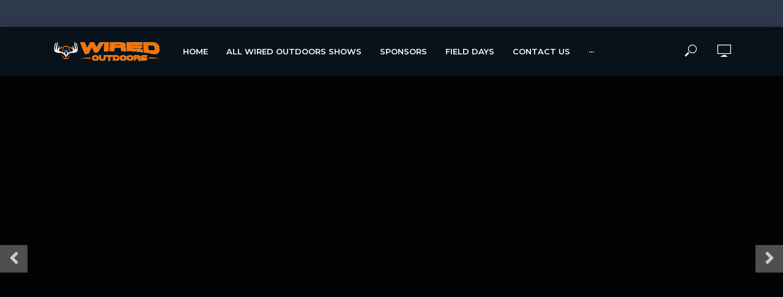

--- FILE ---
content_type: text/html; charset=UTF-8
request_url: https://www.wiredoutdoors.com/awesome-turkey-hunts-on-the-last-day-of-the-season/
body_size: 17077
content:
<!DOCTYPE html>
<html dir="ltr" lang="en-US" prefix="og: https://ogp.me/ns#">
<head>
<meta charset="UTF-8">
<meta name="viewport" content="width=device-width,initial-scale=1.0">
<link rel="pingback" href="https://www.wiredoutdoors.com/xmlrpc.php">
<link rel="profile" href="https://gmpg.org/xfn/11" />
<title>Awesome Turkey Hunts on the Last Day of The Season! - Wired Outdoors</title>

		<!-- All in One SEO 4.5.3.1 - aioseo.com -->
		<meta name="description" content="https://www.youtube.com/watch?v=qaPKJFYVMvI See field staffer Jon Collins call in two birds on the last weekend of the Kentucky turkey season for good friend Brian Blank and his little brother." />
		<meta name="robots" content="max-image-preview:large" />
		<link rel="canonical" href="https://www.wiredoutdoors.com/awesome-turkey-hunts-on-the-last-day-of-the-season/" />
		<meta name="generator" content="All in One SEO (AIOSEO) 4.5.3.1" />
		<meta property="og:locale" content="en_US" />
		<meta property="og:site_name" content="Wired Outdoors - See all the Wired Outdoors amazing hunting adventures as they bring it to you as live as it gets.  Includes great whitetail bow hunts, flintlock &amp; muzzleloader, turkey, bear, elk and more…" />
		<meta property="og:type" content="article" />
		<meta property="og:title" content="Awesome Turkey Hunts on the Last Day of The Season! - Wired Outdoors" />
		<meta property="og:description" content="https://www.youtube.com/watch?v=qaPKJFYVMvI See field staffer Jon Collins call in two birds on the last weekend of the Kentucky turkey season for good friend Brian Blank and his little brother." />
		<meta property="og:url" content="https://www.wiredoutdoors.com/awesome-turkey-hunts-on-the-last-day-of-the-season/" />
		<meta property="article:published_time" content="2014-10-21T16:27:34+00:00" />
		<meta property="article:modified_time" content="2018-10-11T19:58:47+00:00" />
		<meta name="twitter:card" content="summary" />
		<meta name="twitter:title" content="Awesome Turkey Hunts on the Last Day of The Season! - Wired Outdoors" />
		<meta name="twitter:description" content="https://www.youtube.com/watch?v=qaPKJFYVMvI See field staffer Jon Collins call in two birds on the last weekend of the Kentucky turkey season for good friend Brian Blank and his little brother." />
		<script type="application/ld+json" class="aioseo-schema">
			{"@context":"https:\/\/schema.org","@graph":[{"@type":"BlogPosting","@id":"https:\/\/www.wiredoutdoors.com\/awesome-turkey-hunts-on-the-last-day-of-the-season\/#blogposting","name":"Awesome Turkey Hunts on the Last Day of The Season! - Wired Outdoors","headline":"Awesome Turkey Hunts on the Last Day of The Season!","author":{"@id":"https:\/\/www.wiredoutdoors.com\/author\/admin\/#author"},"publisher":{"@id":"https:\/\/www.wiredoutdoors.com\/#organization"},"image":{"@type":"ImageObject","url":"https:\/\/www.wiredoutdoors.com\/wp-content\/uploads\/2018\/09\/awesome-turkey-hunts-on-the-last-1.jpg","width":1280,"height":720},"datePublished":"2014-10-21T16:27:34-04:00","dateModified":"2018-10-11T15:58:47-04:00","inLanguage":"en-US","mainEntityOfPage":{"@id":"https:\/\/www.wiredoutdoors.com\/awesome-turkey-hunts-on-the-last-day-of-the-season\/#webpage"},"isPartOf":{"@id":"https:\/\/www.wiredoutdoors.com\/awesome-turkey-hunts-on-the-last-day-of-the-season\/#webpage"},"articleSection":"Gun Hunts, Season 6, Turkey, Wired Outdoors, Gun Hunts, Season 6, Turkey, Video, Wired Outdoors"},{"@type":"BreadcrumbList","@id":"https:\/\/www.wiredoutdoors.com\/awesome-turkey-hunts-on-the-last-day-of-the-season\/#breadcrumblist","itemListElement":[{"@type":"ListItem","@id":"https:\/\/www.wiredoutdoors.com\/#listItem","position":1,"name":"Home","item":"https:\/\/www.wiredoutdoors.com\/","nextItem":"https:\/\/www.wiredoutdoors.com\/awesome-turkey-hunts-on-the-last-day-of-the-season\/#listItem"},{"@type":"ListItem","@id":"https:\/\/www.wiredoutdoors.com\/awesome-turkey-hunts-on-the-last-day-of-the-season\/#listItem","position":2,"name":"Awesome Turkey Hunts on the Last Day of The Season!","previousItem":"https:\/\/www.wiredoutdoors.com\/#listItem"}]},{"@type":"Organization","@id":"https:\/\/www.wiredoutdoors.com\/#organization","name":"Wired Outdoors","url":"https:\/\/www.wiredoutdoors.com\/"},{"@type":"Person","@id":"https:\/\/www.wiredoutdoors.com\/author\/admin\/#author","url":"https:\/\/www.wiredoutdoors.com\/author\/admin\/","name":"admin","image":{"@type":"ImageObject","@id":"https:\/\/www.wiredoutdoors.com\/awesome-turkey-hunts-on-the-last-day-of-the-season\/#authorImage","url":"https:\/\/secure.gravatar.com\/avatar\/f2693987609cdf8e513b2f87dede7b6c?s=96&d=mm&r=g","width":96,"height":96,"caption":"admin"}},{"@type":"WebPage","@id":"https:\/\/www.wiredoutdoors.com\/awesome-turkey-hunts-on-the-last-day-of-the-season\/#webpage","url":"https:\/\/www.wiredoutdoors.com\/awesome-turkey-hunts-on-the-last-day-of-the-season\/","name":"Awesome Turkey Hunts on the Last Day of The Season! - Wired Outdoors","description":"https:\/\/www.youtube.com\/watch?v=qaPKJFYVMvI See field staffer Jon Collins call in two birds on the last weekend of the Kentucky turkey season for good friend Brian Blank and his little brother.","inLanguage":"en-US","isPartOf":{"@id":"https:\/\/www.wiredoutdoors.com\/#website"},"breadcrumb":{"@id":"https:\/\/www.wiredoutdoors.com\/awesome-turkey-hunts-on-the-last-day-of-the-season\/#breadcrumblist"},"author":{"@id":"https:\/\/www.wiredoutdoors.com\/author\/admin\/#author"},"creator":{"@id":"https:\/\/www.wiredoutdoors.com\/author\/admin\/#author"},"image":{"@type":"ImageObject","url":"https:\/\/www.wiredoutdoors.com\/wp-content\/uploads\/2018\/09\/awesome-turkey-hunts-on-the-last-1.jpg","@id":"https:\/\/www.wiredoutdoors.com\/awesome-turkey-hunts-on-the-last-day-of-the-season\/#mainImage","width":1280,"height":720},"primaryImageOfPage":{"@id":"https:\/\/www.wiredoutdoors.com\/awesome-turkey-hunts-on-the-last-day-of-the-season\/#mainImage"},"datePublished":"2014-10-21T16:27:34-04:00","dateModified":"2018-10-11T15:58:47-04:00"},{"@type":"WebSite","@id":"https:\/\/www.wiredoutdoors.com\/#website","url":"https:\/\/www.wiredoutdoors.com\/","name":"Wired Outdoors","description":"See all the Wired Outdoors amazing hunting adventures as they bring it to you as live as it gets.  Includes great whitetail bow hunts, flintlock & muzzleloader, turkey, bear, elk and more\u2026","inLanguage":"en-US","publisher":{"@id":"https:\/\/www.wiredoutdoors.com\/#organization"}}]}
		</script>
		<!-- All in One SEO -->

<link rel='dns-prefetch' href='//fonts.googleapis.com' />
<link rel='dns-prefetch' href='//use.fontawesome.com' />
<link rel="alternate" type="application/rss+xml" title="Wired Outdoors &raquo; Feed" href="https://www.wiredoutdoors.com/feed/" />
<link rel="alternate" type="application/rss+xml" title="Wired Outdoors &raquo; Comments Feed" href="https://www.wiredoutdoors.com/comments/feed/" />
<link rel="alternate" type="application/rss+xml" title="Wired Outdoors &raquo; Awesome Turkey Hunts on the Last Day of The Season! Comments Feed" href="https://www.wiredoutdoors.com/awesome-turkey-hunts-on-the-last-day-of-the-season/feed/" />
		<!-- This site uses the Google Analytics by MonsterInsights plugin v8.23.1 - Using Analytics tracking - https://www.monsterinsights.com/ -->
							<script src="//www.googletagmanager.com/gtag/js?id=G-PCTFT7F2XD"  data-cfasync="false" data-wpfc-render="false" type="text/javascript" async></script>
			<script data-cfasync="false" data-wpfc-render="false" type="text/javascript">
				var mi_version = '8.23.1';
				var mi_track_user = true;
				var mi_no_track_reason = '';
				
								var disableStrs = [
										'ga-disable-G-PCTFT7F2XD',
									];

				/* Function to detect opted out users */
				function __gtagTrackerIsOptedOut() {
					for (var index = 0; index < disableStrs.length; index++) {
						if (document.cookie.indexOf(disableStrs[index] + '=true') > -1) {
							return true;
						}
					}

					return false;
				}

				/* Disable tracking if the opt-out cookie exists. */
				if (__gtagTrackerIsOptedOut()) {
					for (var index = 0; index < disableStrs.length; index++) {
						window[disableStrs[index]] = true;
					}
				}

				/* Opt-out function */
				function __gtagTrackerOptout() {
					for (var index = 0; index < disableStrs.length; index++) {
						document.cookie = disableStrs[index] + '=true; expires=Thu, 31 Dec 2099 23:59:59 UTC; path=/';
						window[disableStrs[index]] = true;
					}
				}

				if ('undefined' === typeof gaOptout) {
					function gaOptout() {
						__gtagTrackerOptout();
					}
				}
								window.dataLayer = window.dataLayer || [];

				window.MonsterInsightsDualTracker = {
					helpers: {},
					trackers: {},
				};
				if (mi_track_user) {
					function __gtagDataLayer() {
						dataLayer.push(arguments);
					}

					function __gtagTracker(type, name, parameters) {
						if (!parameters) {
							parameters = {};
						}

						if (parameters.send_to) {
							__gtagDataLayer.apply(null, arguments);
							return;
						}

						if (type === 'event') {
														parameters.send_to = monsterinsights_frontend.v4_id;
							var hookName = name;
							if (typeof parameters['event_category'] !== 'undefined') {
								hookName = parameters['event_category'] + ':' + name;
							}

							if (typeof MonsterInsightsDualTracker.trackers[hookName] !== 'undefined') {
								MonsterInsightsDualTracker.trackers[hookName](parameters);
							} else {
								__gtagDataLayer('event', name, parameters);
							}
							
						} else {
							__gtagDataLayer.apply(null, arguments);
						}
					}

					__gtagTracker('js', new Date());
					__gtagTracker('set', {
						'developer_id.dZGIzZG': true,
											});
										__gtagTracker('config', 'G-PCTFT7F2XD', {"forceSSL":"true"} );
															window.gtag = __gtagTracker;										(function () {
						/* https://developers.google.com/analytics/devguides/collection/analyticsjs/ */
						/* ga and __gaTracker compatibility shim. */
						var noopfn = function () {
							return null;
						};
						var newtracker = function () {
							return new Tracker();
						};
						var Tracker = function () {
							return null;
						};
						var p = Tracker.prototype;
						p.get = noopfn;
						p.set = noopfn;
						p.send = function () {
							var args = Array.prototype.slice.call(arguments);
							args.unshift('send');
							__gaTracker.apply(null, args);
						};
						var __gaTracker = function () {
							var len = arguments.length;
							if (len === 0) {
								return;
							}
							var f = arguments[len - 1];
							if (typeof f !== 'object' || f === null || typeof f.hitCallback !== 'function') {
								if ('send' === arguments[0]) {
									var hitConverted, hitObject = false, action;
									if ('event' === arguments[1]) {
										if ('undefined' !== typeof arguments[3]) {
											hitObject = {
												'eventAction': arguments[3],
												'eventCategory': arguments[2],
												'eventLabel': arguments[4],
												'value': arguments[5] ? arguments[5] : 1,
											}
										}
									}
									if ('pageview' === arguments[1]) {
										if ('undefined' !== typeof arguments[2]) {
											hitObject = {
												'eventAction': 'page_view',
												'page_path': arguments[2],
											}
										}
									}
									if (typeof arguments[2] === 'object') {
										hitObject = arguments[2];
									}
									if (typeof arguments[5] === 'object') {
										Object.assign(hitObject, arguments[5]);
									}
									if ('undefined' !== typeof arguments[1].hitType) {
										hitObject = arguments[1];
										if ('pageview' === hitObject.hitType) {
											hitObject.eventAction = 'page_view';
										}
									}
									if (hitObject) {
										action = 'timing' === arguments[1].hitType ? 'timing_complete' : hitObject.eventAction;
										hitConverted = mapArgs(hitObject);
										__gtagTracker('event', action, hitConverted);
									}
								}
								return;
							}

							function mapArgs(args) {
								var arg, hit = {};
								var gaMap = {
									'eventCategory': 'event_category',
									'eventAction': 'event_action',
									'eventLabel': 'event_label',
									'eventValue': 'event_value',
									'nonInteraction': 'non_interaction',
									'timingCategory': 'event_category',
									'timingVar': 'name',
									'timingValue': 'value',
									'timingLabel': 'event_label',
									'page': 'page_path',
									'location': 'page_location',
									'title': 'page_title',
									'referrer' : 'page_referrer',
								};
								for (arg in args) {
																		if (!(!args.hasOwnProperty(arg) || !gaMap.hasOwnProperty(arg))) {
										hit[gaMap[arg]] = args[arg];
									} else {
										hit[arg] = args[arg];
									}
								}
								return hit;
							}

							try {
								f.hitCallback();
							} catch (ex) {
							}
						};
						__gaTracker.create = newtracker;
						__gaTracker.getByName = newtracker;
						__gaTracker.getAll = function () {
							return [];
						};
						__gaTracker.remove = noopfn;
						__gaTracker.loaded = true;
						window['__gaTracker'] = __gaTracker;
					})();
									} else {
										console.log("");
					(function () {
						function __gtagTracker() {
							return null;
						}

						window['__gtagTracker'] = __gtagTracker;
						window['gtag'] = __gtagTracker;
					})();
									}
			</script>
				<!-- / Google Analytics by MonsterInsights -->
		<script type="text/javascript">
/* <![CDATA[ */
window._wpemojiSettings = {"baseUrl":"https:\/\/s.w.org\/images\/core\/emoji\/14.0.0\/72x72\/","ext":".png","svgUrl":"https:\/\/s.w.org\/images\/core\/emoji\/14.0.0\/svg\/","svgExt":".svg","source":{"concatemoji":"https:\/\/www.wiredoutdoors.com\/wp-includes\/js\/wp-emoji-release.min.js?ver=6.4.2"}};
/*! This file is auto-generated */
!function(i,n){var o,s,e;function c(e){try{var t={supportTests:e,timestamp:(new Date).valueOf()};sessionStorage.setItem(o,JSON.stringify(t))}catch(e){}}function p(e,t,n){e.clearRect(0,0,e.canvas.width,e.canvas.height),e.fillText(t,0,0);var t=new Uint32Array(e.getImageData(0,0,e.canvas.width,e.canvas.height).data),r=(e.clearRect(0,0,e.canvas.width,e.canvas.height),e.fillText(n,0,0),new Uint32Array(e.getImageData(0,0,e.canvas.width,e.canvas.height).data));return t.every(function(e,t){return e===r[t]})}function u(e,t,n){switch(t){case"flag":return n(e,"\ud83c\udff3\ufe0f\u200d\u26a7\ufe0f","\ud83c\udff3\ufe0f\u200b\u26a7\ufe0f")?!1:!n(e,"\ud83c\uddfa\ud83c\uddf3","\ud83c\uddfa\u200b\ud83c\uddf3")&&!n(e,"\ud83c\udff4\udb40\udc67\udb40\udc62\udb40\udc65\udb40\udc6e\udb40\udc67\udb40\udc7f","\ud83c\udff4\u200b\udb40\udc67\u200b\udb40\udc62\u200b\udb40\udc65\u200b\udb40\udc6e\u200b\udb40\udc67\u200b\udb40\udc7f");case"emoji":return!n(e,"\ud83e\udef1\ud83c\udffb\u200d\ud83e\udef2\ud83c\udfff","\ud83e\udef1\ud83c\udffb\u200b\ud83e\udef2\ud83c\udfff")}return!1}function f(e,t,n){var r="undefined"!=typeof WorkerGlobalScope&&self instanceof WorkerGlobalScope?new OffscreenCanvas(300,150):i.createElement("canvas"),a=r.getContext("2d",{willReadFrequently:!0}),o=(a.textBaseline="top",a.font="600 32px Arial",{});return e.forEach(function(e){o[e]=t(a,e,n)}),o}function t(e){var t=i.createElement("script");t.src=e,t.defer=!0,i.head.appendChild(t)}"undefined"!=typeof Promise&&(o="wpEmojiSettingsSupports",s=["flag","emoji"],n.supports={everything:!0,everythingExceptFlag:!0},e=new Promise(function(e){i.addEventListener("DOMContentLoaded",e,{once:!0})}),new Promise(function(t){var n=function(){try{var e=JSON.parse(sessionStorage.getItem(o));if("object"==typeof e&&"number"==typeof e.timestamp&&(new Date).valueOf()<e.timestamp+604800&&"object"==typeof e.supportTests)return e.supportTests}catch(e){}return null}();if(!n){if("undefined"!=typeof Worker&&"undefined"!=typeof OffscreenCanvas&&"undefined"!=typeof URL&&URL.createObjectURL&&"undefined"!=typeof Blob)try{var e="postMessage("+f.toString()+"("+[JSON.stringify(s),u.toString(),p.toString()].join(",")+"));",r=new Blob([e],{type:"text/javascript"}),a=new Worker(URL.createObjectURL(r),{name:"wpTestEmojiSupports"});return void(a.onmessage=function(e){c(n=e.data),a.terminate(),t(n)})}catch(e){}c(n=f(s,u,p))}t(n)}).then(function(e){for(var t in e)n.supports[t]=e[t],n.supports.everything=n.supports.everything&&n.supports[t],"flag"!==t&&(n.supports.everythingExceptFlag=n.supports.everythingExceptFlag&&n.supports[t]);n.supports.everythingExceptFlag=n.supports.everythingExceptFlag&&!n.supports.flag,n.DOMReady=!1,n.readyCallback=function(){n.DOMReady=!0}}).then(function(){return e}).then(function(){var e;n.supports.everything||(n.readyCallback(),(e=n.source||{}).concatemoji?t(e.concatemoji):e.wpemoji&&e.twemoji&&(t(e.twemoji),t(e.wpemoji)))}))}((window,document),window._wpemojiSettings);
/* ]]> */
</script>
<link rel='stylesheet' id='dashicons-css' href='https://www.wiredoutdoors.com/wp-includes/css/dashicons.min.css?ver=6.4.2' type='text/css' media='all' />
<link rel='stylesheet' id='menu-icons-extra-css' href='https://www.wiredoutdoors.com/wp-content/plugins/menu-icons/css/extra.min.css?ver=0.13.8' type='text/css' media='all' />
<style id='wp-emoji-styles-inline-css' type='text/css'>

	img.wp-smiley, img.emoji {
		display: inline !important;
		border: none !important;
		box-shadow: none !important;
		height: 1em !important;
		width: 1em !important;
		margin: 0 0.07em !important;
		vertical-align: -0.1em !important;
		background: none !important;
		padding: 0 !important;
	}
</style>
<link rel='stylesheet' id='wp-block-library-css' href='https://www.wiredoutdoors.com/wp-includes/css/dist/block-library/style.min.css?ver=6.4.2' type='text/css' media='all' />
<style id='classic-theme-styles-inline-css' type='text/css'>
/*! This file is auto-generated */
.wp-block-button__link{color:#fff;background-color:#32373c;border-radius:9999px;box-shadow:none;text-decoration:none;padding:calc(.667em + 2px) calc(1.333em + 2px);font-size:1.125em}.wp-block-file__button{background:#32373c;color:#fff;text-decoration:none}
</style>
<style id='global-styles-inline-css' type='text/css'>
body{--wp--preset--color--black: #000000;--wp--preset--color--cyan-bluish-gray: #abb8c3;--wp--preset--color--white: #ffffff;--wp--preset--color--pale-pink: #f78da7;--wp--preset--color--vivid-red: #cf2e2e;--wp--preset--color--luminous-vivid-orange: #ff6900;--wp--preset--color--luminous-vivid-amber: #fcb900;--wp--preset--color--light-green-cyan: #7bdcb5;--wp--preset--color--vivid-green-cyan: #00d084;--wp--preset--color--pale-cyan-blue: #8ed1fc;--wp--preset--color--vivid-cyan-blue: #0693e3;--wp--preset--color--vivid-purple: #9b51e0;--wp--preset--color--vlog-acc: #dc7727;--wp--preset--color--vlog-meta: #cccccc;--wp--preset--color--vlog-txt: #ffffff;--wp--preset--color--vlog-bg: #08121b;--wp--preset--color--vlog-highlight-txt: #ffffff;--wp--preset--color--vlog-highlight-bg: #2f3a4c;--wp--preset--gradient--vivid-cyan-blue-to-vivid-purple: linear-gradient(135deg,rgba(6,147,227,1) 0%,rgb(155,81,224) 100%);--wp--preset--gradient--light-green-cyan-to-vivid-green-cyan: linear-gradient(135deg,rgb(122,220,180) 0%,rgb(0,208,130) 100%);--wp--preset--gradient--luminous-vivid-amber-to-luminous-vivid-orange: linear-gradient(135deg,rgba(252,185,0,1) 0%,rgba(255,105,0,1) 100%);--wp--preset--gradient--luminous-vivid-orange-to-vivid-red: linear-gradient(135deg,rgba(255,105,0,1) 0%,rgb(207,46,46) 100%);--wp--preset--gradient--very-light-gray-to-cyan-bluish-gray: linear-gradient(135deg,rgb(238,238,238) 0%,rgb(169,184,195) 100%);--wp--preset--gradient--cool-to-warm-spectrum: linear-gradient(135deg,rgb(74,234,220) 0%,rgb(151,120,209) 20%,rgb(207,42,186) 40%,rgb(238,44,130) 60%,rgb(251,105,98) 80%,rgb(254,248,76) 100%);--wp--preset--gradient--blush-light-purple: linear-gradient(135deg,rgb(255,206,236) 0%,rgb(152,150,240) 100%);--wp--preset--gradient--blush-bordeaux: linear-gradient(135deg,rgb(254,205,165) 0%,rgb(254,45,45) 50%,rgb(107,0,62) 100%);--wp--preset--gradient--luminous-dusk: linear-gradient(135deg,rgb(255,203,112) 0%,rgb(199,81,192) 50%,rgb(65,88,208) 100%);--wp--preset--gradient--pale-ocean: linear-gradient(135deg,rgb(255,245,203) 0%,rgb(182,227,212) 50%,rgb(51,167,181) 100%);--wp--preset--gradient--electric-grass: linear-gradient(135deg,rgb(202,248,128) 0%,rgb(113,206,126) 100%);--wp--preset--gradient--midnight: linear-gradient(135deg,rgb(2,3,129) 0%,rgb(40,116,252) 100%);--wp--preset--font-size--small: 12.8px;--wp--preset--font-size--medium: 20px;--wp--preset--font-size--large: 22.4px;--wp--preset--font-size--x-large: 42px;--wp--preset--font-size--normal: 16px;--wp--preset--font-size--huge: 28.8px;--wp--preset--spacing--20: 0.44rem;--wp--preset--spacing--30: 0.67rem;--wp--preset--spacing--40: 1rem;--wp--preset--spacing--50: 1.5rem;--wp--preset--spacing--60: 2.25rem;--wp--preset--spacing--70: 3.38rem;--wp--preset--spacing--80: 5.06rem;--wp--preset--shadow--natural: 6px 6px 9px rgba(0, 0, 0, 0.2);--wp--preset--shadow--deep: 12px 12px 50px rgba(0, 0, 0, 0.4);--wp--preset--shadow--sharp: 6px 6px 0px rgba(0, 0, 0, 0.2);--wp--preset--shadow--outlined: 6px 6px 0px -3px rgba(255, 255, 255, 1), 6px 6px rgba(0, 0, 0, 1);--wp--preset--shadow--crisp: 6px 6px 0px rgba(0, 0, 0, 1);}:where(.is-layout-flex){gap: 0.5em;}:where(.is-layout-grid){gap: 0.5em;}body .is-layout-flow > .alignleft{float: left;margin-inline-start: 0;margin-inline-end: 2em;}body .is-layout-flow > .alignright{float: right;margin-inline-start: 2em;margin-inline-end: 0;}body .is-layout-flow > .aligncenter{margin-left: auto !important;margin-right: auto !important;}body .is-layout-constrained > .alignleft{float: left;margin-inline-start: 0;margin-inline-end: 2em;}body .is-layout-constrained > .alignright{float: right;margin-inline-start: 2em;margin-inline-end: 0;}body .is-layout-constrained > .aligncenter{margin-left: auto !important;margin-right: auto !important;}body .is-layout-constrained > :where(:not(.alignleft):not(.alignright):not(.alignfull)){max-width: var(--wp--style--global--content-size);margin-left: auto !important;margin-right: auto !important;}body .is-layout-constrained > .alignwide{max-width: var(--wp--style--global--wide-size);}body .is-layout-flex{display: flex;}body .is-layout-flex{flex-wrap: wrap;align-items: center;}body .is-layout-flex > *{margin: 0;}body .is-layout-grid{display: grid;}body .is-layout-grid > *{margin: 0;}:where(.wp-block-columns.is-layout-flex){gap: 2em;}:where(.wp-block-columns.is-layout-grid){gap: 2em;}:where(.wp-block-post-template.is-layout-flex){gap: 1.25em;}:where(.wp-block-post-template.is-layout-grid){gap: 1.25em;}.has-black-color{color: var(--wp--preset--color--black) !important;}.has-cyan-bluish-gray-color{color: var(--wp--preset--color--cyan-bluish-gray) !important;}.has-white-color{color: var(--wp--preset--color--white) !important;}.has-pale-pink-color{color: var(--wp--preset--color--pale-pink) !important;}.has-vivid-red-color{color: var(--wp--preset--color--vivid-red) !important;}.has-luminous-vivid-orange-color{color: var(--wp--preset--color--luminous-vivid-orange) !important;}.has-luminous-vivid-amber-color{color: var(--wp--preset--color--luminous-vivid-amber) !important;}.has-light-green-cyan-color{color: var(--wp--preset--color--light-green-cyan) !important;}.has-vivid-green-cyan-color{color: var(--wp--preset--color--vivid-green-cyan) !important;}.has-pale-cyan-blue-color{color: var(--wp--preset--color--pale-cyan-blue) !important;}.has-vivid-cyan-blue-color{color: var(--wp--preset--color--vivid-cyan-blue) !important;}.has-vivid-purple-color{color: var(--wp--preset--color--vivid-purple) !important;}.has-black-background-color{background-color: var(--wp--preset--color--black) !important;}.has-cyan-bluish-gray-background-color{background-color: var(--wp--preset--color--cyan-bluish-gray) !important;}.has-white-background-color{background-color: var(--wp--preset--color--white) !important;}.has-pale-pink-background-color{background-color: var(--wp--preset--color--pale-pink) !important;}.has-vivid-red-background-color{background-color: var(--wp--preset--color--vivid-red) !important;}.has-luminous-vivid-orange-background-color{background-color: var(--wp--preset--color--luminous-vivid-orange) !important;}.has-luminous-vivid-amber-background-color{background-color: var(--wp--preset--color--luminous-vivid-amber) !important;}.has-light-green-cyan-background-color{background-color: var(--wp--preset--color--light-green-cyan) !important;}.has-vivid-green-cyan-background-color{background-color: var(--wp--preset--color--vivid-green-cyan) !important;}.has-pale-cyan-blue-background-color{background-color: var(--wp--preset--color--pale-cyan-blue) !important;}.has-vivid-cyan-blue-background-color{background-color: var(--wp--preset--color--vivid-cyan-blue) !important;}.has-vivid-purple-background-color{background-color: var(--wp--preset--color--vivid-purple) !important;}.has-black-border-color{border-color: var(--wp--preset--color--black) !important;}.has-cyan-bluish-gray-border-color{border-color: var(--wp--preset--color--cyan-bluish-gray) !important;}.has-white-border-color{border-color: var(--wp--preset--color--white) !important;}.has-pale-pink-border-color{border-color: var(--wp--preset--color--pale-pink) !important;}.has-vivid-red-border-color{border-color: var(--wp--preset--color--vivid-red) !important;}.has-luminous-vivid-orange-border-color{border-color: var(--wp--preset--color--luminous-vivid-orange) !important;}.has-luminous-vivid-amber-border-color{border-color: var(--wp--preset--color--luminous-vivid-amber) !important;}.has-light-green-cyan-border-color{border-color: var(--wp--preset--color--light-green-cyan) !important;}.has-vivid-green-cyan-border-color{border-color: var(--wp--preset--color--vivid-green-cyan) !important;}.has-pale-cyan-blue-border-color{border-color: var(--wp--preset--color--pale-cyan-blue) !important;}.has-vivid-cyan-blue-border-color{border-color: var(--wp--preset--color--vivid-cyan-blue) !important;}.has-vivid-purple-border-color{border-color: var(--wp--preset--color--vivid-purple) !important;}.has-vivid-cyan-blue-to-vivid-purple-gradient-background{background: var(--wp--preset--gradient--vivid-cyan-blue-to-vivid-purple) !important;}.has-light-green-cyan-to-vivid-green-cyan-gradient-background{background: var(--wp--preset--gradient--light-green-cyan-to-vivid-green-cyan) !important;}.has-luminous-vivid-amber-to-luminous-vivid-orange-gradient-background{background: var(--wp--preset--gradient--luminous-vivid-amber-to-luminous-vivid-orange) !important;}.has-luminous-vivid-orange-to-vivid-red-gradient-background{background: var(--wp--preset--gradient--luminous-vivid-orange-to-vivid-red) !important;}.has-very-light-gray-to-cyan-bluish-gray-gradient-background{background: var(--wp--preset--gradient--very-light-gray-to-cyan-bluish-gray) !important;}.has-cool-to-warm-spectrum-gradient-background{background: var(--wp--preset--gradient--cool-to-warm-spectrum) !important;}.has-blush-light-purple-gradient-background{background: var(--wp--preset--gradient--blush-light-purple) !important;}.has-blush-bordeaux-gradient-background{background: var(--wp--preset--gradient--blush-bordeaux) !important;}.has-luminous-dusk-gradient-background{background: var(--wp--preset--gradient--luminous-dusk) !important;}.has-pale-ocean-gradient-background{background: var(--wp--preset--gradient--pale-ocean) !important;}.has-electric-grass-gradient-background{background: var(--wp--preset--gradient--electric-grass) !important;}.has-midnight-gradient-background{background: var(--wp--preset--gradient--midnight) !important;}.has-small-font-size{font-size: var(--wp--preset--font-size--small) !important;}.has-medium-font-size{font-size: var(--wp--preset--font-size--medium) !important;}.has-large-font-size{font-size: var(--wp--preset--font-size--large) !important;}.has-x-large-font-size{font-size: var(--wp--preset--font-size--x-large) !important;}
.wp-block-navigation a:where(:not(.wp-element-button)){color: inherit;}
:where(.wp-block-post-template.is-layout-flex){gap: 1.25em;}:where(.wp-block-post-template.is-layout-grid){gap: 1.25em;}
:where(.wp-block-columns.is-layout-flex){gap: 2em;}:where(.wp-block-columns.is-layout-grid){gap: 2em;}
.wp-block-pullquote{font-size: 1.5em;line-height: 1.6;}
</style>
<link rel='stylesheet' id='redux-extendify-styles-css' href='https://www.wiredoutdoors.com/wp-content/plugins/redux-framework/redux-core/assets/css/extendify-utilities.css?ver=4.4.11' type='text/css' media='all' />
<link rel='stylesheet' id='mks_shortcodes_simple_line_icons-css' href='https://www.wiredoutdoors.com/wp-content/plugins/meks-flexible-shortcodes/css/simple-line/simple-line-icons.css?ver=1.3.6' type='text/css' media='screen' />
<link rel='stylesheet' id='mks_shortcodes_css-css' href='https://www.wiredoutdoors.com/wp-content/plugins/meks-flexible-shortcodes/css/style.css?ver=1.3.6' type='text/css' media='screen' />
<link rel='stylesheet' id='vlog-fonts-css' href='https://fonts.googleapis.com/css?family=Lato%3A400%7CMontserrat%3A400%2C700%2C600&#038;subset=latin%2Clatin-ext&#038;ver=2.5.2' type='text/css' media='all' />
<link rel='stylesheet' id='vlog-main-css' href='https://www.wiredoutdoors.com/wp-content/themes/vlog/assets/css/min.css?ver=2.5.2' type='text/css' media='all' />
<style id='vlog-main-inline-css' type='text/css'>
body,#cancel-comment-reply-link,.vlog-wl-action .vlog-button,.vlog-actions-menu .vlog-action-login a {color: #ffffff;font-family: 'Lato';font-weight: 400;}.vlog-body-box{background-color:#08121b;}h1, h2, h3, h4, h5, h6,.h1, .h2, .h3, .h4, .h5, .h6,blockquote,.vlog-comments .url,.comment-author b,.vlog-site-header .site-title a,.entry-content thead td,#bbpress-forums .bbp-forum-title, #bbpress-forums .bbp-topic-permalink,.wp-block-cover .wp-block-cover-image-text, .wp-block-cover .wp-block-cover-text, .wp-block-cover h2, .wp-block-cover-image .wp-block-cover-image-text, .wp-block-cover-image .wp-block-cover-text, .wp-block-cover-image h2 {font-family: 'Montserrat';font-weight: 700;}.vlog-site-header a,.dl-menuwrapper li a{font-family: 'Montserrat';font-weight: 600;}body{font-size: 1.6rem;}.entry-headline.h4{font-size: 1.8rem;}.vlog-site-header .vlog-main-nav li a{font-size: 1.3rem;}.vlog-sidebar, .vlog-site-footer p, .vlog-lay-b .entry-content p, .vlog-lay-c .entry-content p, .vlog-lay-d .entry-content p, .vlog-lay-e .entry-content p{font-size: 1.4rem;}.widget .widget-title{font-size: 1.6rem;}.vlog-mod-head .vlog-mod-title h4{font-size: 1.8rem;}h1, .h1 {font-size: 2.8rem;}h2, .h2 {font-size: 2.4rem;}h3, .h3 {font-size: 2.0rem;}h4, .h4, .vlog-no-sid .vlog-lay-d .h5, .vlog-no-sid .vlog-lay-e .h5, .vlog-no-sid .vlog-lay-f .h5 {font-size: 1.8rem;}h5, .h5, .vlog-no-sid .vlog-lay-g .h6 {font-size: 1.6rem;}h6, .h6 {font-size: 1.4rem;}.h7{font-size: 1.3rem;}.entry-headline h4{font-size: 1.8rem;}.meta-item{font-size: 1.2rem;}.vlog-top-bar,.vlog-top-bar .sub-menu{background-color: #2f3a4c;}.vlog-top-bar ul li a,.vlog-site-date{color: #8b97a3;}.vlog-top-bar ul li:hover > a{color: #ffffff;}.vlog-header-middle{height: 80px;}.vlog-header-middle .site-title img{max-height: 80px;}.vlog-site-header,.vlog-header-shadow .vlog-header-wrapper,.vlog-site-header .vlog-main-nav .sub-menu,.vlog-actions-button .sub-menu,.vlog-site-header .vlog-main-nav > li:hover > a,.vlog-actions-button:hover > span,.vlog-action-search.active.vlog-actions-button > span,.vlog-actions-search input[type=text]:focus,.vlog-responsive-header,.dl-menuwrapper .dl-menu{background-color: #08121b;}.vlog-site-header,.vlog-site-header .entry-title a,.vlog-site-header a,.vlog-custom-cart,.dl-menuwrapper li a,.vlog-site-header .vlog-search-form input[type=text],.vlog-responsive-header,.vlog-responsive-header a.vlog-responsive-header .entry-title a,.dl-menuwrapper button,.vlog-remove-wl, .vlog-remove-ll {color: #ffffff;}.vlog-main-nav .sub-menu li:hover > a,.vlog-main-nav > .current_page_item > a,.vlog-main-nav .current-menu-item > a,.vlog-main-nav li:not(.menu-item-has-children):hover > a,.vlog-actions-button.vlog-action-search:hover span,.vlog-actions-button.vlog-cart-icon:hover a,.dl-menuwrapper li a:focus,.dl-menuwrapper li a:hover,.dl-menuwrapper button:hover,.vlog-main-nav .vlog-mega-menu .entry-title a:hover,.vlog-menu-posts .entry-title a:hover,.vlog-menu-posts .vlog-remove-wl:hover{color: #dc7727;}.vlog-site-header .vlog-search-form input[type=text]::-webkit-input-placeholder { color: #ffffff;}.vlog-site-header .vlog-search-form input[type=text]::-moz-placeholder {color: #ffffff;}.vlog-site-header .vlog-search-form input[type=text]:-ms-input-placeholder {color: #ffffff;}.vlog-watch-later-count{background-color: #dc7727;}.pulse{-webkit-box-shadow: 0 0 0 0 #f0f0f0, 0 0 0 0 rgba(220,119,39,0.7);box-shadow: 0 0 0 0 #f0f0f0, 0 0 0 0 rgba(220,119,39,0.7);}.vlog-header-bottom{background: #f6f6f6;}.vlog-header-bottom,.vlog-header-bottom .entry-title a,.vlog-header-bottom a,.vlog-header-bottom .vlog-search-form input[type=text]{color: #111111;}.vlog-header-bottom .vlog-main-nav .sub-menu li:hover > a, .vlog-header-bottom .vlog-main-nav > .current_page_item > a, .vlog-header-bottom .vlog-main-nav .current-menu-item > a, .vlog-header-bottom .vlog-main-nav li:not(.menu-item-has-children):hover > a, .vlog-header-bottom .vlog-actions-button.vlog-action-search:hover span,.vlog-header-bottom .entry-title a:hover,.vlog-header-bottom .vlog-remove-wl:hover,.vlog-header-bottom .vlog-mega-menu .entry-title a:hover{color: #9b59b6;}.vlog-header-bottom li:hover a,.vlog-header-bottom li:hover > span{color: #111111;}.vlog-header-bottom .vlog-search-form input[type=text]::-webkit-input-placeholder { color: #ffffff;}.vlog-header-bottom .vlog-search-form input[type=text]::-moz-placeholder {color: #ffffff;}.vlog-header-bottom .vlog-search-form input[type=text]:-ms-input-placeholder {color: #ffffff;}.vlog-header-bottom .vlog-watch-later-count{background-color: #9b59b6;}.vlog-header-bottom .pulse{-webkit-box-shadow: 0 0 0 0 #f0f0f0, 0 0 0 0 rgba(155,89,182,0.7);box-shadow: 0 0 0 0 #f0f0f0, 0 0 0 0 rgba(155,89,182,0.7);}.vlog-sticky-header.vlog-site-header,.vlog-sticky-header.vlog-site-header .vlog-main-nav .sub-menu,.vlog-sticky-header .vlog-actions-button .sub-menu,.vlog-sticky-header.vlog-site-header .vlog-main-nav > li:hover > a,.vlog-sticky-header .vlog-actions-button:hover > span,.vlog-sticky-header .vlog-action-search.active.vlog-actions-button > span,.vlog-sticky-header .vlog-actions-search input[type=text]:focus{background-color: #08121b;}.vlog-sticky-header,.vlog-sticky-header .entry-title a,.vlog-sticky-header a,.vlog-sticky-header .vlog-search-form input[type=text],.vlog-sticky-header.vlog-site-header a{color: #ffffff;}.vlog-sticky-header .vlog-main-nav .sub-menu li:hover > a,.vlog-sticky-header .vlog-main-nav > .current_page_item > a,.vlog-sticky-header .vlog-main-nav li:not(.menu-item-has-children):hover > a,.vlog-sticky-header .vlog-actions-button.vlog-action-search:hover span,.vlog-sticky-header.vlog-header-bottom .vlog-main-nav .current-menu-item > a,.vlog-sticky-header.vlog-header-bottom .entry-title a:hover,.vlog-sticky-header.vlog-header-bottom.vlog-remove-wl:hover,.vlog-sticky-header .vlog-main-nav .vlog-mega-menu .entry-title a:hover,.vlog-sticky-header .vlog-menu-posts .entry-title a:hover,.vlog-sticky-header .vlog-menu-posts .vlog-remove-wl:hover {color: #dc7727;}.vlog-header-bottom .vlog-search-form input[type=text]::-webkit-input-placeholder { color: #ffffff;}.vlog-header-bottom .vlog-search-form input[type=text]::-moz-placeholder {color: #ffffff;}.vlog-header-bottom .vlog-search-form input[type=text]:-ms-input-placeholder {color: #ffffff;}.vlog-sticky-header .vlog-watch-later-count{background-color: #dc7727;}.vlog-sticky-header .pulse{-webkit-box-shadow: 0 0 0 0 #f0f0f0, 0 0 0 0 rgba(220,119,39,0.7);box-shadow: 0 0 0 0 #f0f0f0, 0 0 0 0 rgba(220,119,39,0.7);}a{color: #dc7727; }.meta-item,.meta-icon,.meta-comments a,.vlog-prev-next-nav .vlog-pn-ico,.comment-metadata a,.widget_calendar table caption,.widget_archive li,.widget_recent_comments li,.rss-date,.widget_rss cite,.widget_tag_cloud a:after,.widget_recent_entries li .post-date,.meta-tags a:after,.bbp-forums .bbp-forum-freshness a,#vlog-video-sticky-close{color: #cccccc; }.vlog-pagination .dots:hover, .vlog-pagination a, .vlog-post .entry-category a:hover,a.meta-icon:hover,.meta-comments:hover,.meta-comments:hover a,.vlog-prev-next-nav a,.widget_tag_cloud a,.widget_calendar table tfoot tr td a,.vlog-button-search,.meta-tags a,.vlog-all-link:hover,.vlog-sl-item:hover,.entry-content-single .meta-tags a:hover,#bbpress-forums .bbp-forum-title, #bbpress-forums .bbp-topic-permalink{color: #ffffff; }.vlog-count,.vlog-button,.vlog-pagination .vlog-button,.vlog-pagination .vlog-button:hover,.vlog-listen-later-count,.vlog-cart-icon a .vlog-cart-count,a.page-numbers:hover,.widget_calendar table tbody td a,.vlog-load-more a,.vlog-next a,.vlog-prev a,.vlog-pagination .next,.vlog-pagination .prev,.mks_author_link,.mks_read_more a,.vlog-wl-action .vlog-button,body .mejs-controls .mejs-time-rail .mejs-time-current,.vlog-link-pages a,body a.llms-button-action {background-color: #dc7727;}body a.llms-button-action:hover {background-color: #dc7727;color: #fff;}.vlog-pagination .uil-ripple-css div:nth-of-type(1),.vlog-pagination .uil-ripple-css div:nth-of-type(2),blockquote{border-color: #dc7727;}.entry-content-single a,#bbpress-forums .bbp-forum-title:hover, #bbpress-forums .bbp-topic-permalink:hover{color: #dc7727;}.entry-content-single a:not(.wp-block-button__link):hover,.textwidget a:hover{color: #ffffff;}.vlog-site-content,.vlog-content .entry-content-single a.vlog-popup-img,.vlog-format-content.vlog-sticky-video{ background: #08121b;}.vlog-content .entry-content-single a.vlog-popup-img{color: #08121b;}h1,h2,h3,h4,h5,h6,.h1, .h2, .h3, .h4, .h5, .h6,.entry-title a,.vlog-comments .url,.rsswidget:hover,.vlog-format-inplay .entry-category a:hover,.vlog-format-inplay .meta-comments a:hover,.vlog-format-inplay .action-item,.vlog-format-inplay .entry-title a,.vlog-format-inplay .entry-title a:hover { color: #dc7727;}.widget ul li a{color: #ffffff;}.widget ul li a:hover,.entry-title a:hover,.widget .vlog-search-form .vlog-button-search:hover,.bypostauthor .comment-body .fn:before,.vlog-comments .url:hover,#cancel-comment-reply-link,.widget_tag_cloud a:hover,.meta-tags a:hover,.vlog-remove-wl:hover{color: #dc7727;}.entry-content p{color: #ffffff;}.widget_calendar #today:after{background: rgba(255,255,255,0.1)}.vlog-button,.vlog-button a,.vlog-pagination .vlog-button,.vlog-pagination .next,.vlog-pagination .prev,a.page-numbers:hover,.widget_calendar table tbody td a,.vlog-featured-info-2 .entry-title a,.vlog-load-more a,.vlog-next a,.vlog-prev a,.mks_author_link,.mks_read_more a,.vlog-wl-action .vlog-button,.vlog-link-pages a,.vlog-link-pages a:hover{color: #FFF;}#cancel-comment-reply-link, .comment-reply-link, .vlog-rm,.vlog-mod-actions .vlog-all-link,.vlog-slider-controls .owl-next, .vlog-slider-controls .owl-prev {color: #dc7727; border-color: rgba(220,119,39,0.7)}.vlog-mod-actions .vlog-all-link:hover,.vlog-slider-controls .owl-next:hover, .vlog-slider-controls .owl-prev:hover {color: #ffffff; border-color: rgba(255,255,255,0.7)}.comment-reply-link:hover,.vlog-rm:hover,a.button.product_type_simple.add_to_cart_button:hover,a.added_to_cart:hover,#cancel-comment-reply-link:hover{color: #ffffff;border-color: #ffffff;}.entry-content .wp-block-button__link,.wp-block-search__button{background: #dc7727; color: #08121b;}.wp-block-button__link:hover,.wp-block-search__button:hover{color: #08121b;}.wp-block-separator{border-color: rgba(255,255,255,0.2);border-bottom-width: 1px;}.wp-block-calendar tfoot a{color: #dc7727; }.vlog-highlight .entry-category,.vlog-highlight .entry-category a,.vlog-highlight .meta-item a,.vlog-highlight .meta-item span,.vlog-highlight .meta-item,.vlog-highlight.widget_tag_cloud a:hover{color: rgba(255,255,255,0.5);}.vlog-highlight {background: #2f3a4c;color: #ffffff;border: none;}.vlog-highlight .widget-title{border-bottom-color: rgba(255,255,255,0.1);}.vlog-highlight .entry-title,.vlog-highlight .entry-category a:hover,.vlog-highlight .action-item,.vlog-highlight .meta-item a:hover,.vlog-highlight .widget-title span,.vlog-highlight .entry-title a,.widget.vlog-highlight ul li a,.vlog-highlight.widget_calendar table tfoot tr td a,.vlog-highlight .widget_tag_cloud a{color: #ffffff;}.vlog-highlight .widget_calendar #today:after{ background: rgba(255,255,255,0.1);}.widget.vlog-highlightinput[type=number], .widget.vlog-highlight input[type=text], .widget.vlog-highlight input[type=email], .widget.vlog-highlight input[type=url], .widget.vlog-highlight input[type=tel], .widget.vlog-highlight input[type=date], .widget.vlog-highlight input[type=password], .widget.vlog-highlight select, .widget.vlog-highlight textarea{background: #FFF;color: #111;border-color: rgba(255,255,255,0.1);}.vlog-highlight .vlog-button-search{color:#111;}.vlog-bg-box,.author .vlog-mod-desc,.vlog-bg{background: rgba(255,255,255,0.05);}.vlog-pagination .current{background: rgba(255,255,255,0.1);}.vlog-site-footer{background: #2f3a4c;color: #ffffff;}.vlog-site-footer .widget-title,.vlog-site-footer .widget_calendar table tbody td a,.vlog-site-footer .widget_calendar table tfoot tr td a,.vlog-site-footer .widget.mks_author_widget h3,.vlog-site-footer.mks_author_link,.vlog-site-footer .vlog-button:hover,.vlog-site-footer .meta-item a:hover,.vlog-site-footer .entry-category a:hover {color: #ffffff;}.vlog-site-footer a,.vlog-site-footer ul li a,.vlog-site-footer .widget_calendar table tbody td a:hover,.vlog-site-footer .widget_calendar table tfoot tr td a:hover{color: rgba(255,255,255,0.8);}.vlog-site-footer .meta-item a,.vlog-site-footer .meta-item .meta-icon,.vlog-site-footer .widget_recent_entries li .post-date,.vlog-site-footer .meta-item{color: rgba(255,255,255,0.5);}.vlog-site-footer .meta-comments:hover,.vlog-site-footer ul li a:hover,.vlog-site-footer a:hover{color: #ffffff;}.vlog-site-footer .widget .vlog-count,.vlog-site-footer .widget_calendar table tbody td a,.vlog-site-footer a.mks_author_link,.vlog-site-footer a.mks_author_link:hover,.vlog-site-footer .widget_calendar table tbody td a:hover{color: #2f3a4c;background: #ffffff;}.vlog-site-footer .widget .vlog-search-form input[type=text],.vlog-site-footer select{ background: #FFF; color: #111; border:#ffffff;}.vlog-site-footer .widget .vlog-search-form .vlog-button-search{color: #111;}.vlog-site-footer .vlog-mod-actions .vlog-all-link, .vlog-site-footer .vlog-slider-controls .owl-next, .vlog-site-footer .vlog-slider-controls .owl-prev{ color: rgba(255,255,255,0.8); border-color:rgba(255,255,255,0.8);}.vlog-site-footer .vlog-mod-actions .vlog-all-link:hover, .vlog-site-footer .vlog-slider-controls .owl-next:hover, .vlog-site-footer .vlog-slider-controls .owl-prev:hover{ color: rgba(255,255,255,1); border-color:rgba(255,255,255,1);}.entry-content-single ul > li:before,.vlog-comments .comment-content ul > li:before{color: #dc7727;}input[type=number], input[type=text], input[type=email],input[type=search], input[type=url], input[type=tel], input[type=date], input[type=password], select, textarea,.widget,.vlog-comments,.comment-list,.comment .comment-respond,.widget .vlog-search-form input[type=text],.vlog-content .vlog-prev-next-nav,.vlog-wl-action,.vlog-mod-desc .vlog-search-form,.entry-content table,.entry-content td, .entry-content th,.entry-content-single table,.entry-content-single td, .entry-content-single th,.vlog-comments table,.vlog-comments td, .vlog-comments th,.wp-block-calendar tfoot{border-color: rgba(255,255,255,0.1);}input[type=number]:focus, input[type=text]:focus, input[type=email]:focus, input[type=url]:focus, input[type=tel]:focus, input[type=date]:focus, input[type=password]:focus, select:focus, textarea:focus{border-color: rgba(255,255,255,0.3);}input[type=number], input[type=text], input[type=email], input[type=url], input[type=tel], input[type=date], input[type=password], select, textarea{background-color: rgba(255,255,255,0.03);}body div.wpforms-container-full .wpforms-form input, body div.wpforms-container-full .wpforms-form select, body div.wpforms-container-full .wpforms-form textarea {background-color: rgba(255,255,255,0.03) !important; border-color: rgba(255,255,255,0.1) !important;}.vlog-button,input[type="submit"],.woocommerce-product-search button[type="submit"],.wpcf7-submit,input[type="button"],body div.wpforms-container-full .wpforms-form input[type=submit], body div.wpforms-container-full .wpforms-form button[type=submit], body div.wpforms-container-full .wpforms-form .wpforms-page-button,body div.wpforms-container-full .wpforms-form input[type=submit]:hover, body div.wpforms-container-full .wpforms-form button[type=submit]:hover, body div.wpforms-container-full .wpforms-form .wpforms-page-button:hover {background-color: #dc7727;}.vlog-comments .comment-content{color: rgba(255,255,255,0.8);}li.bypostauthor > .comment-body,.vlog-rm {border-color: #dc7727;}.vlog-ripple-circle{stroke: #dc7727;}.vlog-cover-bg,.vlog-featured-2 .vlog-featured-item,.vlog-featured-3 .vlog-featured-item,.vlog-featured-4 .owl-item,.vlog-featured-5{height: 500px;}.vlog-fa-5-wrapper{height: 428px;}.vlog-fa-5-wrapper .fa-item{height: 178px;}div.bbp-submit-wrapper button, #bbpress-forums #bbp-your-profile fieldset.submit button{color:#FFF;background-color: #dc7727;}.vlog-breadcrumbs a:hover{color: #ffffff;}.vlog-breadcrumbs{ border-bottom: 1px solid rgba(255,255,255,0.1);}.vlog-special-tag-label{background-color: rgba(220,119,39,0.5);}.vlog-special-tag-label{background-color: rgba(220,119,39,0.5);}.entry-image:hover .vlog-special-tag-label{background-color: rgba(220,119,39,0.8);}.vlog-format-inplay .entry-category a,.vlog-format-inplay .action-item:hover,.vlog-featured .vlog-format-inplay .meta-icon,.vlog-featured .vlog-format-inplay .meta-item,.vlog-format-inplay .meta-comments a,.vlog-featured-2 .vlog-format-inplay .entry-category a,.vlog-featured-2 .vlog-format-inplay .action-item:hover,.vlog-featured-2 .vlog-format-inplay .meta-icon,.vlog-featured-2 .vlog-format-inplay .meta-item,.vlog-featured-2 .vlog-format-inplay .meta-comments a{color: rgba(220,119,39,0.7);}.site-title{text-transform: uppercase;}.site-description{text-transform: uppercase;}.vlog-site-header{text-transform: uppercase;}.vlog-top-bar{text-transform: uppercase;}.entry-title{text-transform: none;}.entry-category a{text-transform: uppercase;}.vlog-mod-title, comment-author .fn{text-transform: uppercase;}.widget-title{text-transform: uppercase;}.has-small-font-size{ font-size: 1.1rem;}.has-large-font-size{ font-size: 1.8rem;}.has-huge-font-size{ font-size: 2.1rem;}@media(min-width: 768px){.has-small-font-size{ font-size: 1.2rem;}.has-normal-font-size{ font-size: 1.6rem;}.has-large-font-size{ font-size: 2.2rem;}.has-huge-font-size{ font-size: 2.8rem;}}.has-vlog-acc-background-color{ background-color: #dc7727;}.has-vlog-acc-color{ color: #dc7727;}.has-vlog-meta-background-color{ background-color: #cccccc;}.has-vlog-meta-color{ color: #cccccc;}.has-vlog-txt-background-color{ background-color: #ffffff;}.has-vlog-txt-color{ color: #ffffff;}.has-vlog-bg-background-color{ background-color: #08121b;}.has-vlog-bg-color{ color: #08121b;}.has-vlog-highlight-txt-background-color{ background-color: #ffffff;}.has-vlog-highlight-txt-color{ color: #ffffff;}.has-vlog-highlight-bg-background-color{ background-color: #2f3a4c;}.has-vlog-highlight-bg-color{ color: #2f3a4c;}
</style>
<link rel='stylesheet' id='meks-ads-widget-css' href='https://www.wiredoutdoors.com/wp-content/plugins/meks-easy-ads-widget/css/style.css?ver=2.0.8' type='text/css' media='all' />
<link rel='stylesheet' id='meks_instagram-widget-styles-css' href='https://www.wiredoutdoors.com/wp-content/plugins/meks-easy-instagram-widget/css/widget.css?ver=6.4.2' type='text/css' media='all' />
<link rel='stylesheet' id='meks-flickr-widget-css' href='https://www.wiredoutdoors.com/wp-content/plugins/meks-simple-flickr-widget/css/style.css?ver=1.3' type='text/css' media='all' />
<link rel='stylesheet' id='meks-author-widget-css' href='https://www.wiredoutdoors.com/wp-content/plugins/meks-smart-author-widget/css/style.css?ver=1.1.4' type='text/css' media='all' />
<link rel='stylesheet' id='meks-social-widget-css' href='https://www.wiredoutdoors.com/wp-content/plugins/meks-smart-social-widget/css/style.css?ver=1.6.3' type='text/css' media='all' />
<link rel='stylesheet' id='meks-themeforest-widget-css' href='https://www.wiredoutdoors.com/wp-content/plugins/meks-themeforest-smart-widget/css/style.css?ver=1.5' type='text/css' media='all' />
<link rel='stylesheet' id='meks_ess-main-css' href='https://www.wiredoutdoors.com/wp-content/plugins/meks-easy-social-share/assets/css/main.css?ver=1.3' type='text/css' media='all' />
<link rel='stylesheet' id='font-awesome-official-css' href='https://use.fontawesome.com/releases/v5.13.0/css/all.css' type='text/css' media='all' integrity="sha384-Bfad6CLCknfcloXFOyFnlgtENryhrpZCe29RTifKEixXQZ38WheV+i/6YWSzkz3V" crossorigin="anonymous" />
<link rel='stylesheet' id='font-awesome-official-v4shim-css' href='https://use.fontawesome.com/releases/v5.13.0/css/v4-shims.css' type='text/css' media='all' integrity="sha384-/7iOrVBege33/9vHFYEtviVcxjUsNCqyeMnlW/Ms+PH8uRdFkKFmqf9CbVAN0Qef" crossorigin="anonymous" />
<style id='font-awesome-official-v4shim-inline-css' type='text/css'>
@font-face {
font-family: "FontAwesome";
font-display: block;
src: url("https://use.fontawesome.com/releases/v5.13.0/webfonts/fa-brands-400.eot"),
		url("https://use.fontawesome.com/releases/v5.13.0/webfonts/fa-brands-400.eot?#iefix") format("embedded-opentype"),
		url("https://use.fontawesome.com/releases/v5.13.0/webfonts/fa-brands-400.woff2") format("woff2"),
		url("https://use.fontawesome.com/releases/v5.13.0/webfonts/fa-brands-400.woff") format("woff"),
		url("https://use.fontawesome.com/releases/v5.13.0/webfonts/fa-brands-400.ttf") format("truetype"),
		url("https://use.fontawesome.com/releases/v5.13.0/webfonts/fa-brands-400.svg#fontawesome") format("svg");
}

@font-face {
font-family: "FontAwesome";
font-display: block;
src: url("https://use.fontawesome.com/releases/v5.13.0/webfonts/fa-solid-900.eot"),
		url("https://use.fontawesome.com/releases/v5.13.0/webfonts/fa-solid-900.eot?#iefix") format("embedded-opentype"),
		url("https://use.fontawesome.com/releases/v5.13.0/webfonts/fa-solid-900.woff2") format("woff2"),
		url("https://use.fontawesome.com/releases/v5.13.0/webfonts/fa-solid-900.woff") format("woff"),
		url("https://use.fontawesome.com/releases/v5.13.0/webfonts/fa-solid-900.ttf") format("truetype"),
		url("https://use.fontawesome.com/releases/v5.13.0/webfonts/fa-solid-900.svg#fontawesome") format("svg");
}

@font-face {
font-family: "FontAwesome";
font-display: block;
src: url("https://use.fontawesome.com/releases/v5.13.0/webfonts/fa-regular-400.eot"),
		url("https://use.fontawesome.com/releases/v5.13.0/webfonts/fa-regular-400.eot?#iefix") format("embedded-opentype"),
		url("https://use.fontawesome.com/releases/v5.13.0/webfonts/fa-regular-400.woff2") format("woff2"),
		url("https://use.fontawesome.com/releases/v5.13.0/webfonts/fa-regular-400.woff") format("woff"),
		url("https://use.fontawesome.com/releases/v5.13.0/webfonts/fa-regular-400.ttf") format("truetype"),
		url("https://use.fontawesome.com/releases/v5.13.0/webfonts/fa-regular-400.svg#fontawesome") format("svg");
unicode-range: U+F004-F005,U+F007,U+F017,U+F022,U+F024,U+F02E,U+F03E,U+F044,U+F057-F059,U+F06E,U+F070,U+F075,U+F07B-F07C,U+F080,U+F086,U+F089,U+F094,U+F09D,U+F0A0,U+F0A4-F0A7,U+F0C5,U+F0C7-F0C8,U+F0E0,U+F0EB,U+F0F3,U+F0F8,U+F0FE,U+F111,U+F118-F11A,U+F11C,U+F133,U+F144,U+F146,U+F14A,U+F14D-F14E,U+F150-F152,U+F15B-F15C,U+F164-F165,U+F185-F186,U+F191-F192,U+F1AD,U+F1C1-F1C9,U+F1CD,U+F1D8,U+F1E3,U+F1EA,U+F1F6,U+F1F9,U+F20A,U+F247-F249,U+F24D,U+F254-F25B,U+F25D,U+F267,U+F271-F274,U+F279,U+F28B,U+F28D,U+F2B5-F2B6,U+F2B9,U+F2BB,U+F2BD,U+F2C1-F2C2,U+F2D0,U+F2D2,U+F2DC,U+F2ED,U+F328,U+F358-F35B,U+F3A5,U+F3D1,U+F410,U+F4AD;
}
</style>
<script type="text/javascript" src="https://www.wiredoutdoors.com/wp-includes/js/jquery/jquery.min.js?ver=3.7.1" id="jquery-core-js"></script>
<script type="text/javascript" src="https://www.wiredoutdoors.com/wp-includes/js/jquery/jquery-migrate.min.js?ver=3.4.1" id="jquery-migrate-js"></script>
<script type="text/javascript" src="https://www.wiredoutdoors.com/wp-content/plugins/google-analytics-for-wordpress/assets/js/frontend-gtag.min.js?ver=8.23.1" id="monsterinsights-frontend-script-js"></script>
<script data-cfasync="false" data-wpfc-render="false" type="text/javascript" id='monsterinsights-frontend-script-js-extra'>/* <![CDATA[ */
var monsterinsights_frontend = {"js_events_tracking":"true","download_extensions":"doc,pdf,ppt,zip,xls,docx,pptx,xlsx","inbound_paths":"[]","home_url":"https:\/\/www.wiredoutdoors.com","hash_tracking":"false","v4_id":"G-PCTFT7F2XD"};/* ]]> */
</script>
<link rel="https://api.w.org/" href="https://www.wiredoutdoors.com/wp-json/" /><link rel="alternate" type="application/json" href="https://www.wiredoutdoors.com/wp-json/wp/v2/posts/1444" /><link rel="EditURI" type="application/rsd+xml" title="RSD" href="https://www.wiredoutdoors.com/xmlrpc.php?rsd" />
<meta name="generator" content="WordPress 6.4.2" />
<link rel='shortlink' href='https://www.wiredoutdoors.com/?p=1444' />
<link rel="alternate" type="application/json+oembed" href="https://www.wiredoutdoors.com/wp-json/oembed/1.0/embed?url=https%3A%2F%2Fwww.wiredoutdoors.com%2Fawesome-turkey-hunts-on-the-last-day-of-the-season%2F" />
<link rel="alternate" type="text/xml+oembed" href="https://www.wiredoutdoors.com/wp-json/oembed/1.0/embed?url=https%3A%2F%2Fwww.wiredoutdoors.com%2Fawesome-turkey-hunts-on-the-last-day-of-the-season%2F&#038;format=xml" />
<meta name="generator" content="Redux 4.4.11" />
<!-- This site is using AdRotate v5.12.7 to display their advertisements - https://ajdg.solutions/ -->
<!-- AdRotate CSS -->
<style type="text/css" media="screen">
	.g { margin:0px; padding:0px; overflow:hidden; line-height:1; zoom:1; }
	.g img { height:auto; }
	.g-col { position:relative; float:left; }
	.g-col:first-child { margin-left: 0; }
	.g-col:last-child { margin-right: 0; }
	.g-1 {  margin: 0 auto; }
	.g-2 {  margin: 0 auto; }
	@media only screen and (max-width: 480px) {
		.g-col, .g-dyn, .g-single { width:100%; margin-left:0; margin-right:0; }
	}
</style>
<!-- /AdRotate CSS -->

<link rel="icon" href="https://www.wiredoutdoors.com/wp-content/uploads/2020/03/cropped-wo-logo-2019-final-white-emblem-2-32x32.png" sizes="32x32" />
<link rel="icon" href="https://www.wiredoutdoors.com/wp-content/uploads/2020/03/cropped-wo-logo-2019-final-white-emblem-2-192x192.png" sizes="192x192" />
<link rel="apple-touch-icon" href="https://www.wiredoutdoors.com/wp-content/uploads/2020/03/cropped-wo-logo-2019-final-white-emblem-2-180x180.png" />
<meta name="msapplication-TileImage" content="https://www.wiredoutdoors.com/wp-content/uploads/2020/03/cropped-wo-logo-2019-final-white-emblem-2-270x270.png" />
		<style type="text/css" id="wp-custom-css">
			select {
    color: #666666;
}

.vlog-featured-4{
    background-color: #020305;
}
.vlog-cover-bg{
      background-color: #020305;
}
.mks_adswidget_ul{
    text-align: center;
}
.vlog-mod-actions{
    margin: 10px 0px 10px 0px;
}
.tc-background{
     background: url(http://www.wiredoutdoors.com/wordpress/wp-content/uploads/2018/09/tc-background.jpg) no-repeat center center fixed; 
  -webkit-background-size: cover;
  -moz-background-size: cover;
  -o-background-size: cover;
  background-size: cover;
}
.vlog-lay-g .entry-image img { width: auto; }
.woocommerce address{
    background:#08121b;
}
.woocommerce ul.order_details{
    background:#08121b;
}

.wp-block-embed figcaption{  margin-top: .5em;
  margin-bottom: 4em;
  line-height: 1.2em;
}		</style>
			<link type="application/rss+xml" rel="alternate" title="Field Days Podcast" href="https://fielddays.libsyn.com/rss"/><style id="wpforms-css-vars-root">
				:root {
					--wpforms-field-border-radius: 3px;
--wpforms-field-background-color: #ffffff;
--wpforms-field-border-color: rgba( 0, 0, 0, 0.25 );
--wpforms-field-text-color: rgba( 0, 0, 0, 0.7 );
--wpforms-label-color: rgba( 0, 0, 0, 0.85 );
--wpforms-label-sublabel-color: rgba( 0, 0, 0, 0.55 );
--wpforms-label-error-color: #d63637;
--wpforms-button-border-radius: 3px;
--wpforms-button-background-color: #066aab;
--wpforms-button-text-color: #ffffff;
--wpforms-field-size-input-height: 43px;
--wpforms-field-size-input-spacing: 15px;
--wpforms-field-size-font-size: 16px;
--wpforms-field-size-line-height: 19px;
--wpforms-field-size-padding-h: 14px;
--wpforms-field-size-checkbox-size: 16px;
--wpforms-field-size-sublabel-spacing: 5px;
--wpforms-field-size-icon-size: 1;
--wpforms-label-size-font-size: 16px;
--wpforms-label-size-line-height: 19px;
--wpforms-label-size-sublabel-font-size: 14px;
--wpforms-label-size-sublabel-line-height: 17px;
--wpforms-button-size-font-size: 17px;
--wpforms-button-size-height: 41px;
--wpforms-button-size-padding-h: 15px;
--wpforms-button-size-margin-top: 10px;

				}
			</style></head>

<body class="post-template-default single single-post postid-1444 single-format-video vlog-v_2_5_2">

	    
                        <div class="vlog-top-bar">
	<div class="container">
		<div class="row">
			<div class="col-lg-12 col-md-12">

				
				
									<div class="vlog-slot-r">
						 
					</div>
								
			</div>
		</div>
	</div>
</div>            
                
        <header id="header" class="vlog-site-header vlog-header-shadow hidden-xs hidden-sm">
            
            <div class="vlog-header-wrapper">
<div class="container">
	<div class="vlog-header-1 vlog-header-middle">
		<div class="vlog-slot-l">
			
<div class="vlog-site-branding vlog-logo-only">

			<span class="site-title h1"><a href="https://www.wiredoutdoors.com/" rel="home"><img class="vlog-logo" src="https://www.wiredoutdoors.com/wp-content/uploads/2019/08/wo-logo-2019-final-black-1.png" alt="Wired Outdoors"></a></span>
	
	</div>

		</div>
		<div class="vlog-slot-c">
			<nav class="vlog-main-navigation">	
				<ul id="menu-primary-menu" class="vlog-main-nav vlog-menu"><li id="menu-item-1275" class="menu-item menu-item-type-post_type menu-item-object-page menu-item-home menu-item-1275"><a href="https://www.wiredoutdoors.com/">Home</a><li id="menu-item-2634" class="menu-item menu-item-type-taxonomy menu-item-object-category current-post-ancestor current-menu-parent current-post-parent menu-item-2634"><a href="https://www.wiredoutdoors.com/category/wired-outdoors/">All Wired Outdoors Shows</a><li id="menu-item-1299" class="menu-item menu-item-type-post_type menu-item-object-page menu-item-1299"><a href="https://www.wiredoutdoors.com/sponsors/">Sponsors</a><li id="menu-item-3008" class="menu-item menu-item-type-custom menu-item-object-custom menu-item-3008"><a href="https://fielddaysmedia.com/">Field Days</a><li id="menu-item-171" class="menu-item menu-item-type-post_type menu-item-object-page menu-item-171"><a href="https://www.wiredoutdoors.com/contact/">Contact Us</a><li id="menu-item-2539" class="menu-item menu-item-type-custom menu-item-object-custom menu-item-has-children menu-item-2539"><a href="#">Where To Watch</a>
<ul class="sub-menu">
	<li id="menu-item-2540" class="menu-item menu-item-type-custom menu-item-object-custom menu-item-2540"><a target="_blank" rel="noopener" href="https://www.youtube.com/wiredoutdoorstv"><img src="https://www.wiredoutdoors.com/wp-content/uploads/2020/03/yt_logo_pms_dark.svg" class="_mi _svg" aria-hidden="true" alt=""00 style="width:7em;"/><span class="visuallyhidden">YouTube</span></a>	<li id="menu-item-1916" class="menu-item menu-item-type-post_type menu-item-object-page menu-item-1916"><a href="https://www.wiredoutdoors.com/roku/"><img src="https://www.wiredoutdoors.com/wp-content/uploads/2018/10/roku.svg" class="_mi _svg" aria-hidden="true" alt="" width="2500" height="776" style="width:6em;"/><span class="visuallyhidden">Roku</span></a>	<li id="menu-item-2521" class="menu-item menu-item-type-custom menu-item-object-custom menu-item-2521"><a target="_blank" rel="noopener" href="https://www.waypointtv.com/hunting/wiredoutdoors/2019"><img src="https://www.wiredoutdoors.com/wp-content/uploads/2020/03/waypoint.svg" class="_mi _svg" aria-hidden="true" alt=""00 style="width:5em;"/><span class="visuallyhidden">Waypoint</span></a></ul>
<li id="vlog-menu-item-more" class="menu-item menu-item-type-custom menu-item-object-custom menu-item-has-children"><a href="javascript:void(0)">&middot;&middot;&middot;</a><ul class="sub-menu"></ul></li></ul>	</nav>     
		</div> 	
		<div class="vlog-slot-r">
				<div class="vlog-actions-menu">
	<ul class="vlog-menu">
					<li class="vlog-actions-button vlog-action-search">
	<span>
		<i class="fv fv-search"></i>
	</span>
	<ul class="sub-menu">
		<form class="vlog-search-form" action="https://www.wiredoutdoors.com/" method="get"><input name="s" type="text" value="" placeholder="Type here to search..." /><button type="submit" class="vlog-button-search"><i class="fv fv-search"></i></button>
</form>	</ul>
</li>					<li class="vlog-actions-button vlog-watch-later">
	
			
		<span>
			<i class="fv fv-watch-later"></i>
						<span class="vlog-watch-later-count pulse" style="display:none;">0</span>
		</span>

		<ul class="sub-menu">

			<li class="vlog-menu-posts">
							</li>

			<li class="vlog-wl-empty" style="">
				<p class="text-center"><i class="fv fv-watch-later"></i> No videos yet!</p>
				<p class="text-center vlog-small-border">Click on &quot;Watch later&quot; to put videos here</p>
			</li>

		</ul>

		
		</li>			</ul>
	</div>
		</div>
	</div>
</div>
</div>    
        </header>
    
                        					
<div id="vlog-sticky-header" class="vlog-sticky-header vlog-site-header vlog-header-shadow vlog-header-bottom hidden-xs hidden-sm">
	
		<div class="container">
				<div class="vlog-slot-l">
										
<div class="vlog-site-branding vlog-logo-only">

			<span class="site-title h1"><a href="https://www.wiredoutdoors.com/" rel="home"><img class="vlog-logo" src="https://www.wiredoutdoors.com/wp-content/uploads/2019/08/wo-logo-2019-final-black-1.png" alt="Wired Outdoors"></a></span>
	
	</div>

				</div>
				<div class="vlog-slot-c">
											<nav class="vlog-main-navigation">	
				<ul id="menu-primary-menu-1" class="vlog-main-nav vlog-menu"><li class="menu-item menu-item-type-post_type menu-item-object-page menu-item-home menu-item-1275"><a href="https://www.wiredoutdoors.com/">Home</a><li class="menu-item menu-item-type-taxonomy menu-item-object-category current-post-ancestor current-menu-parent current-post-parent menu-item-2634"><a href="https://www.wiredoutdoors.com/category/wired-outdoors/">All Wired Outdoors Shows</a><li class="menu-item menu-item-type-post_type menu-item-object-page menu-item-1299"><a href="https://www.wiredoutdoors.com/sponsors/">Sponsors</a><li class="menu-item menu-item-type-custom menu-item-object-custom menu-item-3008"><a href="https://fielddaysmedia.com/">Field Days</a><li class="menu-item menu-item-type-post_type menu-item-object-page menu-item-171"><a href="https://www.wiredoutdoors.com/contact/">Contact Us</a><li class="menu-item menu-item-type-custom menu-item-object-custom menu-item-has-children menu-item-2539"><a href="#">Where To Watch</a>
<ul class="sub-menu">
	<li class="menu-item menu-item-type-custom menu-item-object-custom menu-item-2540"><a target="_blank" rel="noopener" href="https://www.youtube.com/wiredoutdoorstv"><img src="https://www.wiredoutdoors.com/wp-content/uploads/2020/03/yt_logo_pms_dark.svg" class="_mi _svg" aria-hidden="true" alt=""00 style="width:7em;"/><span class="visuallyhidden">YouTube</span></a>	<li class="menu-item menu-item-type-post_type menu-item-object-page menu-item-1916"><a href="https://www.wiredoutdoors.com/roku/"><img src="https://www.wiredoutdoors.com/wp-content/uploads/2018/10/roku.svg" class="_mi _svg" aria-hidden="true" alt="" width="2500" height="776" style="width:6em;"/><span class="visuallyhidden">Roku</span></a>	<li class="menu-item menu-item-type-custom menu-item-object-custom menu-item-2521"><a target="_blank" rel="noopener" href="https://www.waypointtv.com/hunting/wiredoutdoors/2019"><img src="https://www.wiredoutdoors.com/wp-content/uploads/2020/03/waypoint.svg" class="_mi _svg" aria-hidden="true" alt=""00 style="width:5em;"/><span class="visuallyhidden">Waypoint</span></a></ul>
<li id="vlog-menu-item-more" class="menu-item menu-item-type-custom menu-item-object-custom menu-item-has-children"><a href="javascript:void(0)">&middot;&middot;&middot;</a><ul class="sub-menu"></ul></li></ul>	</nav>					   

				</div> 	
				<div class="vlog-slot-r">
												<div class="vlog-actions-menu">
	<ul class="vlog-menu">
					<li class="vlog-actions-button vlog-action-search">
	<span>
		<i class="fv fv-search"></i>
	</span>
	<ul class="sub-menu">
		<form class="vlog-search-form" action="https://www.wiredoutdoors.com/" method="get"><input name="s" type="text" value="" placeholder="Type here to search..." /><button type="submit" class="vlog-button-search"><i class="fv fv-search"></i></button>
</form>	</ul>
</li>					<li class="vlog-actions-button vlog-watch-later">
	
			
		<span>
			<i class="fv fv-watch-later"></i>
						<span class="vlog-watch-later-count pulse" style="display:none;">0</span>
		</span>

		<ul class="sub-menu">

			<li class="vlog-menu-posts">
							</li>

			<li class="vlog-wl-empty" style="">
				<p class="text-center"><i class="fv fv-watch-later"></i> No videos yet!</p>
				<p class="text-center vlog-small-border">Click on &quot;Watch later&quot; to put videos here</p>
			</li>

		</ul>

		
		</li>			</ul>
	</div>
					 
				</div>
		</div>

</div>				            
        <div id="vlog-responsive-header" class="vlog-responsive-header hidden-lg hidden-md">
	<div class="container">
				
<div class="vlog-site-branding vlog-logo-only">

			<span class="site-title h1"><a href="https://www.wiredoutdoors.com/" rel="home"><img class="vlog-logo" src="https://www.wiredoutdoors.com/wp-content/uploads/2019/08/wo-logo-2019-final-black-1.png" alt="Wired Outdoors"></a></span>
	
	</div>

		
		<ul class="vlog-responsive-actions">
																	<li class="vlog-actions-button vlog-action-search">
	<span>
		<i class="fv fv-search"></i>
	</span>
	<ul class="sub-menu">
		<form class="vlog-search-form" action="https://www.wiredoutdoors.com/" method="get"><input name="s" type="text" value="" placeholder="Type here to search..." /><button type="submit" class="vlog-button-search"><i class="fv fv-search"></i></button>
</form>	</ul>
</li>											<li class="vlog-actions-button vlog-watch-later">
	
			
		<span>
			<i class="fv fv-watch-later"></i>
						<span class="vlog-watch-later-count pulse" style="display:none;">0</span>
		</span>

		<ul class="sub-menu">

			<li class="vlog-menu-posts">
							</li>

			<li class="vlog-wl-empty" style="">
				<p class="text-center"><i class="fv fv-watch-later"></i> No videos yet!</p>
				<p class="text-center vlog-small-border">Click on &quot;Watch later&quot; to put videos here</p>
			</li>

		</ul>

		
		</li>										</ul>
	</div>

	<div id="dl-menu" class="dl-menuwrapper">
		<button class="dl-trigger"><i class="fa fa-bars"></i></button>	

						<ul id="menu-primary-menu-2" class="vlog-mob-nav dl-menu"><li class="menu-item menu-item-type-post_type menu-item-object-page menu-item-home menu-item-1275"><a href="https://www.wiredoutdoors.com/">Home</a><li class="menu-item menu-item-type-taxonomy menu-item-object-category current-post-ancestor current-menu-parent current-post-parent menu-item-2634"><a href="https://www.wiredoutdoors.com/category/wired-outdoors/">All Wired Outdoors Shows</a><li class="menu-item menu-item-type-post_type menu-item-object-page menu-item-1299"><a href="https://www.wiredoutdoors.com/sponsors/">Sponsors</a><li class="menu-item menu-item-type-custom menu-item-object-custom menu-item-3008"><a href="https://fielddaysmedia.com/">Field Days</a><li class="menu-item menu-item-type-post_type menu-item-object-page menu-item-171"><a href="https://www.wiredoutdoors.com/contact/">Contact Us</a><li class="menu-item menu-item-type-custom menu-item-object-custom menu-item-has-children menu-item-2539"><a href="#">Where To Watch</a>
<ul class="sub-menu">
	<li class="menu-item menu-item-type-custom menu-item-object-custom menu-item-2540"><a target="_blank" rel="noopener" href="https://www.youtube.com/wiredoutdoorstv"><img src="https://www.wiredoutdoors.com/wp-content/uploads/2020/03/yt_logo_pms_dark.svg" class="_mi _svg" aria-hidden="true" alt=""00 style="width:7em;"/><span class="visuallyhidden">YouTube</span></a>	<li class="menu-item menu-item-type-post_type menu-item-object-page menu-item-1916"><a href="https://www.wiredoutdoors.com/roku/"><img src="https://www.wiredoutdoors.com/wp-content/uploads/2018/10/roku.svg" class="_mi _svg" aria-hidden="true" alt="" width="2500" height="776" style="width:6em;"/><span class="visuallyhidden">Roku</span></a>	<li class="menu-item menu-item-type-custom menu-item-object-custom menu-item-2521"><a target="_blank" rel="noopener" href="https://www.waypointtv.com/hunting/wiredoutdoors/2019"><img src="https://www.wiredoutdoors.com/wp-content/uploads/2020/03/waypoint.svg" class="_mi _svg" aria-hidden="true" alt=""00 style="width:5em;"/><span class="visuallyhidden">Waypoint</span></a></ul>
</ul>				
	</div>

</div>
    	<div id="content" class="vlog-site-content">

	<article id="post-1444" class="post-1444 post type-post status-publish format-video has-post-thumbnail hentry category-gun-hunts category-season-6 category-turkey category-wired-outdoors tag-gun-hunts tag-season-6 tag-turkey post_format-post-format-video series-wired-outdoors">

							<div class="vlog-featured vlog-featured-1 vlog-single-cover inplay-mode-acitve ">

		<div class="vlog-featured-item">

						
			<div class="vlog-cover-bg video">
				
				
    <div class="vlog-format-content video">

    
        
        <div class="vlog-popup-wrapper"><iframe width="1104" height="621" src="https://www.youtube.com/embed/qaPKJFYVMvI?feature=oembed" frameborder="0" allow="autoplay; encrypted-media" allowfullscreen></iframe></div>
                </div>
				
				
	
	
		<nav class="vlog-prev-next-cover-nav vlog-prev-next-nav">

				
					<div class="vlog-prev-link">
						<a href="https://www.wiredoutdoors.com/how-to-plant-food-plots-using-nothing-but-hand-tools/">
							<span class="vlog-pn-ico"><i class="fa fa fa-chevron-left"></i><span>Previous</span></span>
							<span class="vlog-pn-link">How To Plant Food Plots Using Nothing But Hand Tools</span>
						</a>

					</div>

				
				
					<div class="vlog-next-link">
						<a href="https://www.wiredoutdoors.com/screaming-bulls-2-hunting-big-elk-in-new-mexico-part-2/">
							<span class="vlog-pn-ico"><span>Next</span><i class="fa fa fa-chevron-right"></i></span>
							<span class="vlog-pn-link">Screaming Bulls 2 – Hunting Big Elk In New Mexico – Part 2</span>
						</a>
					</div>

				
		</nav>

	
				
			</div>

			
			<div class="vlog-format-inplay vlog-bg">
	<div class="container">

					
			<div class="entry-header">

                								    				
				
								    <span class="entry-category"><a href="https://www.wiredoutdoors.com/category/wired-outdoors/gun-hunts/" class="vlog-cat-32">Gun Hunts</a>, <a href="https://www.wiredoutdoors.com/category/wired-outdoors/season-6/" class="vlog-cat-94">Season 6</a>, <a href="https://www.wiredoutdoors.com/category/wired-outdoors/turkey/" class="vlog-cat-31">Turkey</a>, <a href="https://www.wiredoutdoors.com/category/wired-outdoors/" class="vlog-cat-28">Wired Outdoors</a></span>
				
            	<h1 class="entry-title">Awesome Turkey Hunts on the Last Day of The Season!</h1>            
	          				<div class="entry-meta"><div class="meta-item meta-date"><span class="updated meta-icon">October 21, 2014</span></div></div>
			  
         	</div>

                      <div class="entry-actions vlog-vcenter-actions">
             	<a class="action-item watch-later" href="javascript:void(0);" data-id="1444" data-action="add"><i class="fv fv-watch-later"></i> <span class="add">Watch Later</span><span class="remove hidden">Remove</span></a><a class="action-item cinema-mode" href="javascript:void(0);" data-id="1444"><i class="fv fv-fullscreen"></i> Cinema Mode</a><a class="action-item subscribe" href="https://www.youtube.com/channel/UC07FJO3BoYkxkLnPoaax_pw" target="_blank" rel="noopener"><i class="fv fv-subscribe"></i> Subscribe</a>             </div>
         
 	   

	</div>
</div>
		</div>

		

</div>		
			<div class="vlog-ad"><!-- Either there are no banners, they are disabled or none qualified for this location! -->
<!-- Error, Advert is not available at this time due to schedule/geolocation restrictions! --></div>

				
		<div class="vlog-section ">

			<div class="container">

					
					<div class="vlog-content vlog-single-content">

						
												
						<div class="entry-content-single">
	
			
	<div class="vlog-share-single">
		<div class="meks_ess layout-6-1 rectangle solid"><a href="#" class="meks_ess-item socicon-facebook" data-url="http://www.facebook.com/sharer/sharer.php?u=https%3A%2F%2Fwww.wiredoutdoors.com%2Fawesome-turkey-hunts-on-the-last-day-of-the-season%2F&amp;t=Awesome%20Turkey%20Hunts%20on%20the%20Last%20Day%20of%20The%20Season%21"><span>Facebook</span></a><a href="#" class="meks_ess-item socicon-twitter" data-url="http://twitter.com/intent/tweet?url=https%3A%2F%2Fwww.wiredoutdoors.com%2Fawesome-turkey-hunts-on-the-last-day-of-the-season%2F&amp;text=Awesome%20Turkey%20Hunts%20on%20the%20Last%20Day%20of%20The%20Season%21"><span>X</span></a><a href="#" class="meks_ess-item socicon-reddit" data-url="http://www.reddit.com/submit?url=https%3A%2F%2Fwww.wiredoutdoors.com%2Fawesome-turkey-hunts-on-the-last-day-of-the-season%2F&amp;title=Awesome%20Turkey%20Hunts%20on%20the%20Last%20Day%20of%20The%20Season%21"><span>Reddit</span></a><a href="#" class="meks_ess-item socicon-pinterest" data-url="http://pinterest.com/pin/create/button/?url=https%3A%2F%2Fwww.wiredoutdoors.com%2Fawesome-turkey-hunts-on-the-last-day-of-the-season%2F&amp;media=https%3A%2F%2Fwww.wiredoutdoors.com%2Fwp-content%2Fuploads%2F2018%2F09%2Fawesome-turkey-hunts-on-the-last-1.jpg&amp;description=Awesome%20Turkey%20Hunts%20on%20the%20Last%20Day%20of%20The%20Season%21"><span>Pinterest</span></a><a href="mailto:?subject=Awesome%20Turkey%20Hunts%20on%20the%20Last%20Day%20of%20The%20Season%21&amp;body=https%3A%2F%2Fwww.wiredoutdoors.com%2Fawesome-turkey-hunts-on-the-last-day-of-the-season%2F" class="meks_ess-item  socicon-mail prevent-share-popup "><span>Email</span></a></div>	</div>

	
	
	
	<p>See field staffer Jon Collins call in two birds on the last weekend of the Kentucky turkey season for good friend Brian Blank and his little brother.</p>

	
			<div class="meta-tags">
			<a href="https://www.wiredoutdoors.com/tag/gun-hunts/" rel="tag">Gun Hunts</a> <a href="https://www.wiredoutdoors.com/tag/season-6/" rel="tag">Season 6</a> <a href="https://www.wiredoutdoors.com/tag/turkey/" rel="tag">Turkey</a>		</div>
	
	
</div>
							<div class="vlog-ad vlog-ad-below-single"><!-- Error, Advert is not available at this time due to schedule/geolocation restrictions! --></div>

						
	
	
		<nav class="vlog-prev-next-nav">

				
					<div class="vlog-prev-link">
						<a href="https://www.wiredoutdoors.com/how-to-plant-food-plots-using-nothing-but-hand-tools/">
							<span class="vlog-pn-ico"><i class="fa fa fa-chevron-left"></i><span>Previous</span></span>
							<span class="vlog-pn-link">How To Plant Food Plots Using Nothing But Hand Tools</span>
						</a>

					</div>

				
				
					<div class="vlog-next-link">
						<a href="https://www.wiredoutdoors.com/screaming-bulls-2-hunting-big-elk-in-new-mexico-part-2/">
							<span class="vlog-pn-ico"><span>Next</span><i class="fa fa fa-chevron-right"></i></span>
							<span class="vlog-pn-link">Screaming Bulls 2 – Hunting Big Elk In New Mexico – Part 2</span>
						</a>
					</div>

				
		</nav>

	
						
						
													

	<div id="vlog-related" class="vlog-related-wrapper">	
		<div class="row">
		    <div class="vlog-module module-posts col-lg-12">
		        
		        <div class="vlog-mod-head"><div class="vlog-mod-title"><h4>You may also like</h4></div></div>
			    <div class="row vlog-posts row-eq-height">
			    				     		<article class="vlog-lay-e vlog-post col-lg-4 col-sm-4 col-md-4 col-xs-12 post-1641 post type-post status-publish format-video has-post-thumbnail hentry category-muzzleloader category-season-4 category-whitetail category-wired-outdoors tag-muzzleloader tag-season-4 tag-whitetail post_format-post-format-video series-wired-outdoors">
	
	    <div class="entry-image">
            <a href="https://www.wiredoutdoors.com/snowy-doe-flintlock-hunt/" title="Snowy Doe Flintlock Hunt" class=""  data-id="1641" data-format="video">
            <img width="232" height="130" src="https://www.wiredoutdoors.com/wp-content/uploads/2018/09/maxresdefault-118-232x130.jpg" class="attachment-vlog-lay-e size-vlog-lay-e wp-post-image" alt="" srcset="https://www.wiredoutdoors.com/wp-content/uploads/2018/09/maxresdefault-118-232x130.jpg 232w, https://www.wiredoutdoors.com/wp-content/uploads/2018/09/maxresdefault-118-600x338.jpg 600w, https://www.wiredoutdoors.com/wp-content/uploads/2018/09/maxresdefault-118-450x253.jpg 450w, https://www.wiredoutdoors.com/wp-content/uploads/2018/09/maxresdefault-118-768x428.jpg 768w, https://www.wiredoutdoors.com/wp-content/uploads/2018/09/maxresdefault-118-1024x576.jpg 1024w, https://www.wiredoutdoors.com/wp-content/uploads/2018/09/maxresdefault-118-1104x621.jpg 1104w, https://www.wiredoutdoors.com/wp-content/uploads/2018/09/maxresdefault-118-366x205.jpg 366w, https://www.wiredoutdoors.com/wp-content/uploads/2018/09/maxresdefault-118-534x300.jpg 534w, https://www.wiredoutdoors.com/wp-content/uploads/2018/09/maxresdefault-118-165x92.jpg 165w, https://www.wiredoutdoors.com/wp-content/uploads/2018/09/maxresdefault-118-249x140.jpg 249w, https://www.wiredoutdoors.com/wp-content/uploads/2018/09/maxresdefault-118-344x193.jpg 344w, https://www.wiredoutdoors.com/wp-content/uploads/2018/09/maxresdefault-118-76x42.jpg 76w, https://www.wiredoutdoors.com/wp-content/uploads/2018/09/maxresdefault-118-123x69.jpg 123w, https://www.wiredoutdoors.com/wp-content/uploads/2018/09/maxresdefault-118-83x46.jpg 83w, https://www.wiredoutdoors.com/wp-content/uploads/2018/09/maxresdefault-118-125x70.jpg 125w, https://www.wiredoutdoors.com/wp-content/uploads/2018/09/maxresdefault-118.jpg 1280w" sizes="(max-width: 232px) 100vw, 232px" />            	                </a>
    </div>
	
	<div class="entry-header">

		                            
        
                    <span class="entry-category"><a href="https://www.wiredoutdoors.com/category/wired-outdoors/muzzleloader/" class="vlog-cat-50">Muzzleloader</a>, <a href="https://www.wiredoutdoors.com/category/wired-outdoors/season-4/" class="vlog-cat-97">Season 4</a>, <a href="https://www.wiredoutdoors.com/category/wired-outdoors/whitetail/" class="vlog-cat-39">Whitetail</a>, <a href="https://www.wiredoutdoors.com/category/wired-outdoors/" class="vlog-cat-28">Wired Outdoors</a></span>
                
	    <h2 class="entry-title h5"><a href="https://www.wiredoutdoors.com/snowy-doe-flintlock-hunt/">Snowy Doe Flintlock Hunt</a></h2>
	</div>
    
                        <div class="entry-meta"><div class="meta-item meta-date"><span class="updated meta-icon">January 9, 2013</span></div></div>
            

	    
            

</article>			     				     		<article class="vlog-lay-e vlog-post col-lg-4 col-sm-4 col-md-4 col-xs-12 post-1640 post type-post status-publish format-video has-post-thumbnail hentry category-elk category-gun-hunts category-handicapped-wounded-veteran-hunts category-season-4 category-wired-outdoors tag-elk tag-gun-hunts tag-handicapped-wounded-veteran-hunts tag-season-4 post_format-post-format-video series-wired-outdoors">
	
	    <div class="entry-image">
            <a href="https://www.wiredoutdoors.com/wounded-vet-takes-a-giant-elk-with-muzzleloader/" title="Wounded Vet Takes a Giant Elk with Muzzleloader!" class=""  data-id="1640" data-format="video">
            <img width="232" height="130" src="https://www.wiredoutdoors.com/wp-content/uploads/2018/09/maxresdefault-119-232x130.jpg" class="attachment-vlog-lay-e size-vlog-lay-e wp-post-image" alt="" srcset="https://www.wiredoutdoors.com/wp-content/uploads/2018/09/maxresdefault-119-232x130.jpg 232w, https://www.wiredoutdoors.com/wp-content/uploads/2018/09/maxresdefault-119-600x338.jpg 600w, https://www.wiredoutdoors.com/wp-content/uploads/2018/09/maxresdefault-119-450x253.jpg 450w, https://www.wiredoutdoors.com/wp-content/uploads/2018/09/maxresdefault-119-768x428.jpg 768w, https://www.wiredoutdoors.com/wp-content/uploads/2018/09/maxresdefault-119-1024x576.jpg 1024w, https://www.wiredoutdoors.com/wp-content/uploads/2018/09/maxresdefault-119-1104x621.jpg 1104w, https://www.wiredoutdoors.com/wp-content/uploads/2018/09/maxresdefault-119-366x205.jpg 366w, https://www.wiredoutdoors.com/wp-content/uploads/2018/09/maxresdefault-119-534x300.jpg 534w, https://www.wiredoutdoors.com/wp-content/uploads/2018/09/maxresdefault-119-165x92.jpg 165w, https://www.wiredoutdoors.com/wp-content/uploads/2018/09/maxresdefault-119-249x140.jpg 249w, https://www.wiredoutdoors.com/wp-content/uploads/2018/09/maxresdefault-119-344x193.jpg 344w, https://www.wiredoutdoors.com/wp-content/uploads/2018/09/maxresdefault-119-76x42.jpg 76w, https://www.wiredoutdoors.com/wp-content/uploads/2018/09/maxresdefault-119-123x69.jpg 123w, https://www.wiredoutdoors.com/wp-content/uploads/2018/09/maxresdefault-119-83x46.jpg 83w, https://www.wiredoutdoors.com/wp-content/uploads/2018/09/maxresdefault-119-125x70.jpg 125w, https://www.wiredoutdoors.com/wp-content/uploads/2018/09/maxresdefault-119.jpg 1280w" sizes="(max-width: 232px) 100vw, 232px" />            	                </a>
    </div>
	
	<div class="entry-header">

		                            
        
                    <span class="entry-category"><a href="https://www.wiredoutdoors.com/category/wired-outdoors/elk/" class="vlog-cat-35">Elk</a>, <a href="https://www.wiredoutdoors.com/category/wired-outdoors/gun-hunts/" class="vlog-cat-32">Gun Hunts</a>, <a href="https://www.wiredoutdoors.com/category/wired-outdoors/handicapped-wounded-veteran-hunts/" class="vlog-cat-48">Handicapped/Wounded Veteran Hunts</a>, <a href="https://www.wiredoutdoors.com/category/wired-outdoors/season-4/" class="vlog-cat-97">Season 4</a>, <a href="https://www.wiredoutdoors.com/category/wired-outdoors/" class="vlog-cat-28">Wired Outdoors</a></span>
                
	    <h2 class="entry-title h5"><a href="https://www.wiredoutdoors.com/wounded-vet-takes-a-giant-elk-with-muzzleloader/">Wounded Vet Takes a Giant Elk with Muzzleloader!</a></h2>
	</div>
    
                        <div class="entry-meta"><div class="meta-item meta-date"><span class="updated meta-icon">January 9, 2013</span></div></div>
            

	    
            

</article>			     				     		<article class="vlog-lay-e vlog-post col-lg-4 col-sm-4 col-md-4 col-xs-12 post-1642 post type-post status-publish format-video has-post-thumbnail hentry category-archery-hunts category-season-4 category-whitetail category-wired-outdoors tag-archery-hunts tag-season-4 tag-whitetail post_format-post-format-video series-wired-outdoors">
	
	    <div class="entry-image">
            <a href="https://www.wiredoutdoors.com/old-timer-takes-great-pennsylvania-buck-with-perfect-crossbow-shot/" title="Old Timer Takes GREAT Pennsylvania Buck with Perfect Crossbow Shot!" class=""  data-id="1642" data-format="video">
            <img width="232" height="130" src="https://www.wiredoutdoors.com/wp-content/uploads/2018/09/sddefault-25-232x130.jpg" class="attachment-vlog-lay-e size-vlog-lay-e wp-post-image" alt="" srcset="https://www.wiredoutdoors.com/wp-content/uploads/2018/09/sddefault-25-232x130.jpg 232w, https://www.wiredoutdoors.com/wp-content/uploads/2018/09/sddefault-25-366x205.jpg 366w, https://www.wiredoutdoors.com/wp-content/uploads/2018/09/sddefault-25-534x300.jpg 534w, https://www.wiredoutdoors.com/wp-content/uploads/2018/09/sddefault-25-165x92.jpg 165w, https://www.wiredoutdoors.com/wp-content/uploads/2018/09/sddefault-25-249x140.jpg 249w, https://www.wiredoutdoors.com/wp-content/uploads/2018/09/sddefault-25-344x193.jpg 344w, https://www.wiredoutdoors.com/wp-content/uploads/2018/09/sddefault-25-76x42.jpg 76w, https://www.wiredoutdoors.com/wp-content/uploads/2018/09/sddefault-25-123x69.jpg 123w, https://www.wiredoutdoors.com/wp-content/uploads/2018/09/sddefault-25-83x46.jpg 83w, https://www.wiredoutdoors.com/wp-content/uploads/2018/09/sddefault-25-125x70.jpg 125w" sizes="(max-width: 232px) 100vw, 232px" />            	                </a>
    </div>
	
	<div class="entry-header">

		                            
        
                    <span class="entry-category"><a href="https://www.wiredoutdoors.com/category/wired-outdoors/archery-hunts/" class="vlog-cat-36">Archery Hunts</a>, <a href="https://www.wiredoutdoors.com/category/wired-outdoors/season-4/" class="vlog-cat-97">Season 4</a>, <a href="https://www.wiredoutdoors.com/category/wired-outdoors/whitetail/" class="vlog-cat-39">Whitetail</a>, <a href="https://www.wiredoutdoors.com/category/wired-outdoors/" class="vlog-cat-28">Wired Outdoors</a></span>
                
	    <h2 class="entry-title h5"><a href="https://www.wiredoutdoors.com/old-timer-takes-great-pennsylvania-buck-with-perfect-crossbow-shot/">Old Timer Takes GREAT Pennsylvania Buck with Perfect Crossbow Shot!</a></h2>
	</div>
    
                        <div class="entry-meta"><div class="meta-item meta-date"><span class="updated meta-icon">January 9, 2013</span></div></div>
            

	    
            

</article>			     				    </div>

			</div>
		</div>
	</div>


						
						

					</div>

											

	<div class="vlog-sidebar vlog-sidebar-right">

						<div id="search-3" class="widget widget_search"><h4 class="widget-title h5"><span>Search</span></h4><form class="vlog-search-form" action="https://www.wiredoutdoors.com/" method="get"><input name="s" type="text" value="" placeholder="Type here to search..." /><button type="submit" class="vlog-button-search"><i class="fv fv-search"></i></button>
</form></div><div id="categories-3" class="widget widget_categories"><h4 class="widget-title h5"><span>Categories</span></h4><form action="https://www.wiredoutdoors.com" method="get"><label class="screen-reader-text" for="cat">Categories</label><select  name='cat' id='cat' class='postform'>
	<option value='-1'>Select Category</option>
	<option class="level-0" value="36">Archery Hunts&nbsp;&nbsp;(78)</option>
	<option class="level-0" value="59">Bear&nbsp;&nbsp;(5)</option>
	<option class="level-0" value="93">Bobcat&nbsp;&nbsp;(3)</option>
	<option class="level-0" value="56">Coyote&nbsp;&nbsp;(23)</option>
	<option class="level-0" value="42">Educational&nbsp;&nbsp;(44)</option>
	<option class="level-0" value="35">Elk&nbsp;&nbsp;(25)</option>
	<option class="level-0" value="186">Field Days&nbsp;&nbsp;(2)</option>
	<option class="level-0" value="44">Food Plots&nbsp;&nbsp;(27)</option>
	<option class="level-0" value="109">Groundhog&nbsp;&nbsp;(2)</option>
	<option class="level-0" value="32">Gun Hunts&nbsp;&nbsp;(154)</option>
	<option class="level-0" value="48">Handicapped/Wounded Veteran Hunts&nbsp;&nbsp;(16)</option>
	<option class="level-0" value="107">Hog&nbsp;&nbsp;(3)</option>
	<option class="level-0" value="53">Kids&nbsp;&nbsp;(67)</option>
	<option class="level-0" value="101">Moose&nbsp;&nbsp;(2)</option>
	<option class="level-0" value="40">Mule Deer&nbsp;&nbsp;(3)</option>
	<option class="level-0" value="50">Muzzleloader&nbsp;&nbsp;(14)</option>
	<option class="level-0" value="52">Pheasant&nbsp;&nbsp;(10)</option>
	<option class="level-0" value="29">Season 10&nbsp;&nbsp;(33)</option>
	<option class="level-0" value="145">Season 11&nbsp;&nbsp;(26)</option>
	<option class="level-0" value="187">Season 12&nbsp;&nbsp;(22)</option>
	<option class="level-0" value="210">Season 13&nbsp;&nbsp;(24)</option>
	<option class="level-0" value="240">Season 14&nbsp;&nbsp;(35)</option>
	<option class="level-0" value="242">Season 15&nbsp;&nbsp;(13)</option>
	<option class="level-0" value="99">Season 2&nbsp;&nbsp;(10)</option>
	<option class="level-0" value="98">Season 3&nbsp;&nbsp;(13)</option>
	<option class="level-0" value="97">Season 4&nbsp;&nbsp;(11)</option>
	<option class="level-0" value="96">Season 5&nbsp;&nbsp;(20)</option>
	<option class="level-0" value="94">Season 6&nbsp;&nbsp;(25)</option>
	<option class="level-0" value="85">Season 7&nbsp;&nbsp;(17)</option>
	<option class="level-0" value="61">Season 8&nbsp;&nbsp;(21)</option>
	<option class="level-0" value="46">Season 9&nbsp;&nbsp;(26)</option>
	<option class="level-0" value="31">Turkey&nbsp;&nbsp;(83)</option>
	<option class="level-0" value="1">Uncategorized&nbsp;&nbsp;(1)</option>
	<option class="level-0" value="39">Whitetail&nbsp;&nbsp;(99)</option>
	<option class="level-0" value="28">Wired Outdoors&nbsp;&nbsp;(296)</option>
</select>
</form><script type="text/javascript">
/* <![CDATA[ */

(function() {
	var dropdown = document.getElementById( "cat" );
	function onCatChange() {
		if ( dropdown.options[ dropdown.selectedIndex ].value > 0 ) {
			dropdown.parentNode.submit();
		}
	}
	dropdown.onchange = onCatChange;
})();

/* ]]> */
</script>
</div>		
		
	</div>

					
			</div>

		</div>

	</article>



    
    </div>
        <footer id="footer" class="vlog-site-footer">

            
                <div class="container">
                    <div class="row">
                        
                                                    <div class="col-lg-4 col-md-4">
                                                                    <div id="text-2" class="widget widget_text">			<div class="textwidget"><div style="float:left; width: 45%; margin:0 5% 0 0;"><p><a href="https://wiredoutdoors.com/"><img style="width:130px" src="https://www.wiredoutdoors.com/wp-content/uploads/2019/08/wo-logo-2019-final-black-1.png"/></a></p></div>

<div style="float:left; width: 45%; margin:0 5% 0 0;"><p><a href="http://fielddaysmedia.com" target="_blank" rel="noopener"><img style="width:130px" src="https://www.wiredoutdoors.com/wp-content/uploads/2020/03/field-days-footer.png"/></a></p>
</div>
<div style="clear:both">
<p>Join the Wired Outdoors team as we bring you a semi live hunting show, whitetail, turkey, elk, mule deer, hogs and more...</p></div>

</div>
		</div>                                                            </div>
                                                    <div class="col-lg-4 col-md-4">
                                                                    <div id="nav_menu-2" class="widget widget_nav_menu"><h4 class="widget-title h5"><span>Quick Links</span></h4><div class="menu-primary-menu-container"><ul id="menu-primary-menu-3" class="menu"><li class="menu-item menu-item-type-post_type menu-item-object-page menu-item-home menu-item-1275"><a href="https://www.wiredoutdoors.com/">Home</a></li>
<li class="menu-item menu-item-type-taxonomy menu-item-object-category current-post-ancestor current-menu-parent current-post-parent menu-item-2634"><a href="https://www.wiredoutdoors.com/category/wired-outdoors/">All Wired Outdoors Shows</a></li>
<li class="menu-item menu-item-type-post_type menu-item-object-page menu-item-1299"><a href="https://www.wiredoutdoors.com/sponsors/">Sponsors</a></li>
<li class="menu-item menu-item-type-custom menu-item-object-custom menu-item-3008"><a href="https://fielddaysmedia.com/">Field Days</a></li>
<li class="menu-item menu-item-type-post_type menu-item-object-page menu-item-171"><a href="https://www.wiredoutdoors.com/contact/">Contact Us</a></li>
<li class="menu-item menu-item-type-custom menu-item-object-custom menu-item-has-children menu-item-2539"><a href="#">Where To Watch</a>
<ul class="sub-menu">
	<li class="menu-item menu-item-type-custom menu-item-object-custom menu-item-2540"><a target="_blank" rel="noopener" href="https://www.youtube.com/wiredoutdoorstv"><img src="https://www.wiredoutdoors.com/wp-content/uploads/2020/03/yt_logo_pms_dark.svg" class="_mi _svg" aria-hidden="true" alt=""00 style="width:7em;"/><span class="visuallyhidden">YouTube</span></a></li>
	<li class="menu-item menu-item-type-post_type menu-item-object-page menu-item-1916"><a href="https://www.wiredoutdoors.com/roku/"><img src="https://www.wiredoutdoors.com/wp-content/uploads/2018/10/roku.svg" class="_mi _svg" aria-hidden="true" alt="" width="2500" height="776" style="width:6em;"/><span class="visuallyhidden">Roku</span></a></li>
	<li class="menu-item menu-item-type-custom menu-item-object-custom menu-item-2521"><a target="_blank" rel="noopener" href="https://www.waypointtv.com/hunting/wiredoutdoors/2019"><img src="https://www.wiredoutdoors.com/wp-content/uploads/2020/03/waypoint.svg" class="_mi _svg" aria-hidden="true" alt=""00 style="width:5em;"/><span class="visuallyhidden">Waypoint</span></a></li>
</ul>
</li>
</ul></div></div>                                                            </div>
                                                    <div class="col-lg-4 col-md-4">
                                                            </div>
                        
                    </div>
                </div>

            
            
                <div class="vlog-copyright">
                    <div class="container">
                        <p style="text-align: center">Copyright &copy; 2026. Created by <a href="http://sportsmenportal.com" target="_blank">Sportsmen Portal</a>.</p>                    </div>
                </div>

            
        </footer>

<script type="text/javascript">/* <![CDATA[ */ jQuery(document).ready( function() { jQuery.post( "https://www.wiredoutdoors.com/wp-admin/admin-ajax.php", { action : "entry_views", _ajax_nonce : "2e7ae7d07d", post_id : 1444 } ); } ); /* ]]> */</script>
<script type="text/javascript" id="clicktrack-adrotate-js-extra">
/* <![CDATA[ */
var click_object = {"ajax_url":"https:\/\/www.wiredoutdoors.com\/wp-admin\/admin-ajax.php"};
/* ]]> */
</script>
<script type="text/javascript" src="https://www.wiredoutdoors.com/wp-content/plugins/adrotate/library/jquery.adrotate.clicktracker.js" id="clicktrack-adrotate-js"></script>
<script type="text/javascript" src="https://www.wiredoutdoors.com/wp-content/plugins/meks-flexible-shortcodes/js/main.js?ver=1" id="mks_shortcodes_js-js"></script>
<script type="text/javascript" src="https://www.wiredoutdoors.com/wp-content/plugins/beaver-builder-lite-version/js/jquery.imagesloaded.min.js?ver=2.7.4.2" id="imagesloaded-js"></script>
<script type="text/javascript" id="vlog-main-js-extra">
/* <![CDATA[ */
var vlog_js_settings = {"ajax_url":"https:\/\/www.wiredoutdoors.com\/wp-admin\/admin-ajax.php","ajax_wpml_current_lang":null,"rtl_mode":"false","header_sticky":"1","header_sticky_offset":"600","header_sticky_up":"1","single_sticky_bar":"","logo":"https:\/\/www.wiredoutdoors.com\/wp-content\/uploads\/2019\/08\/wo-logo-2019-final-black-1.png","logo_retina":"https:\/\/www.wiredoutdoors.com\/wp-content\/uploads\/2019\/08\/wo-logo-2019-final-black-1.png","logo_mini":"","logo_mini_retina":"https:\/\/www.wiredoutdoors.com\/wp-content\/uploads\/2019\/08\/wo-mini-logo-x2.png","cover_inplay":"1","cover_inplay_audio":"","watch_later_ajax":"","listen_later_ajax":"","cover_autoplay":"1","cover_autoplay_time":"8","rensponsive_secondary_nav":"","responsive_more_link":"","responsive_social_nav":"1","video_display_sticky":"1","video_sticky_title":"Currently playing","force_autoplay":"1","cover_height":"500"};
/* ]]> */
</script>
<script type="text/javascript" src="https://www.wiredoutdoors.com/wp-content/themes/vlog/assets/js/min.js?ver=2.5.2" id="vlog-main-js"></script>
<script type="text/javascript" src="https://www.wiredoutdoors.com/wp-content/plugins/meks-easy-social-share/assets/js/main.js?ver=1.3" id="meks_ess-main-js"></script>
</body>

</html>

--- FILE ---
content_type: image/svg+xml
request_url: https://www.wiredoutdoors.com/wp-content/uploads/2020/03/waypoint.svg
body_size: 2727
content:
<?xml version="1.0" encoding="utf-8"?>
<!-- Generator: Adobe Illustrator 24.1.0, SVG Export Plug-In . SVG Version: 6.00 Build 0)  -->
<svg version="1.1" id="Layer_1" xmlns="http://www.w3.org/2000/svg" xmlns:xlink="http://www.w3.org/1999/xlink" x="0px" y="0px"
	 viewBox="0 0 2500 776" style="enable-background:new 0 0 2500 776;" xml:space="preserve">
<style type="text/css">
	.st0{fill:#FFFFFF;}
</style>
<g>
	<path class="st0" d="M2494.4,285.8c-7.2,0-14.5-0.1-21.7-0.1c-24.3,0-48.6,0-72.9,0c-1.2,0-2.4,0-3.8,0c0,86.4,0,172.5,0,258.8
		c-18.4,0-36.5,0-54.9,0c0-86.1,0-172.3,0-258.8c-33,0-65.6,0-98.3,0c0-16.9,0-33.5,0-50.4c0.9-0.1,1.9-0.2,2.8-0.2
		c82.1,0,164.2,0,246.2,0c0.9,0,1.8,0.1,2.7,0.1C2494.4,252.1,2494.4,268.9,2494.4,285.8z"/>
	<path class="st0" d="M468,235.4c-2.6,7.7-5.2,15.1-7.8,22.6c-24.5,71-49,142-73.5,213c-8.5,24.6-17,49.2-25.5,73.8
		c-0.6,1.7-1.3,2.3-3.1,2.3c-14.3-0.1-28.6-0.1-42.9,0c-2,0-2.7-0.8-3.3-2.5c-15.1-44.3-30.3-88.6-45.5-132.8
		c-9.6-28.1-19.2-56.2-28.8-84.3c-0.2-0.6-0.5-1.2-1-2.3c-1.3,3.7-2.5,6.9-3.6,10.2c-22.7,66.3-45.4,132.6-68,198.8
		c-1.2,3.6-2.6,7.3-3.7,11c-0.5,1.5-1.2,2-2.7,2c-14.4-0.1-28.8-0.1-43.2,0c-1.9,0-2.3-1-2.7-2.4c-8.5-24.6-17-49.2-25.6-73.8
		c-22.9-66.2-45.9-132.4-68.8-198.6c-4.2-12.2-8.5-24.5-12.8-37c1.2-0.1,2.1-0.2,3-0.2c17.7,0,35.3,0,53-0.1c2.3,0,3.2,0.6,3.9,2.8
		c22,68.6,44.1,137.1,66.2,205.7c2.1,6.6,4.2,13.1,6.6,20.4c0.6-1.4,1-2.1,1.2-2.8c24.7-74.6,49.3-149.2,73.9-223.8
		c0.8-2.5,1.9-3.3,4.5-3.3c13.2,0.2,26.4,0.1,39.6,0c2.4,0,3.4,0.6,4.2,2.9c24.5,74.4,49.1,148.8,73.8,223.2
		c0.4,1.1,0.8,2.2,1.4,4.1c2.7-8.3,5.1-15.8,7.6-23.3c18.2-56.5,36.4-113,54.6-169.5c3.6-11.3,7.3-22.6,10.9-33.9
		c0.4-1.4,0.8-2.4,2.7-2.4c17.9,0.1,35.7,0,53.6,0.1C466.7,235.2,467.2,235.3,468,235.4z"/>
	<path class="st0" d="M1915,235.1c1.1,0,2,0,2.9,0c15,0,30,0,45,0c1.9,0,3.1,0.5,4.2,2c50,64.5,100,129,150,193.4
		c4.2,5.4,8.4,10.8,12.6,16.2c0.4,0.5,0.9,1,1.7,1.9c0-71.4,0-142.3,0-213.3c18,0,35.7,0,53.6,0c0,103,0,206.1,0,309.4
		c-1.2,0-2.3,0-3.4,0c-13.1,0-26.2,0-39.3,0c-2.2,0-3.6-0.7-5-2.4c-55.5-71.6-111.1-143.2-166.6-214.8c-0.5-0.7-1.1-1.4-2.1-2.6
		c0,73.5,0,146.4,0,219.6c-18.1,0-35.8,0-53.6,0C1915,441.5,1915,338.5,1915,235.1z"/>
	<path class="st0" d="M1567.1,264.8c-2.1-13-4.2-25.9-6.4-39.1c42.9,2.1,79.7,17.8,109.9,47.9c30.2,30.1,45.9,66.9,48,109.6
		c11.6,1.9,23.1,3.8,34.6,5.6c0,0.1,0,0.3,0,0.4c-65.7,0-131.3,0-197.8,0c1.1,1.2,1.7,1.9,2.4,2.6c7.6,7.6,15.3,15.3,23,22.9
		c1.5,1.5,2.1,2.9,1.7,5c-4.3,26.1-8.5,52.2-12.8,78.3c-0.8,4.9-1.6,9.8-2.4,15.3c29.7-3.3,55-15.1,75.9-36
		c21-20.9,32.7-46.4,36.1-76c12.9-2.1,25.8-4.2,39.3-6.4c-0.3,4.5-0.5,8.8-1,12.9c-4.5,37.2-19.8,69.3-46.1,95.9
		c-26.1,26.4-57.6,42.2-94.5,47.3c-4.3,0.6-8.7,0.9-13,1.2c-2.2,0.1-3.3,0.6-3.6,3.1c-1.3,9.4-3,18.8-4.6,28.1
		c-0.1,0.4-0.2,0.9-0.9,1.3c0-64.9,0-129.7,0-195.4c-2.2,2.1-4,3.7-5.6,5.3c-6.9,6.9-13.8,13.7-20.6,20.6c-1.2,1.3-2.3,1.7-4.1,1.4
		c-30.1-4.9-60.3-9.8-90.4-14.7c-1-0.2-2.1-0.3-3.9-0.5c1.2,6.3,2.1,12.3,3.5,18.1c12.1,48.5,53.2,85.5,102.8,92.8
		c6,0.9,6.1,0.9,7,6.5c1.7,10.5,3.4,21.1,5.1,31.7c0.1,0.5,0.1,0.9,0.2,1.9c-4.7-0.4-9.3-0.4-13.7-1.1c-65.2-10-110-45.7-134.3-107
		c-5.9-15-8.8-30.8-9.4-47c-0.1-2.4-1.3-2.7-3.1-2.9c-9.7-1.5-19.4-3.1-29.1-4.7c-0.4-0.1-0.7-0.2-1-0.7c65.2,0,130.5,0,196.4,0
		c-1-1.2-1.6-1.9-2.3-2.5c-7.9-7.9-15.7-15.7-23.6-23.5c-1.4-1.3-1.8-2.6-1.5-4.4c4.7-28.6,9.4-57.3,14-85.9
		c0.4-2.4,0.7-4.9,1.1-7.4c-44.3,1.9-104.2,40.8-112,111.5c-12.8,2.1-25.7,4.2-38.6,6.3c-0.8-71.9,61.2-153.9,157.2-157.7
		c1.9-11.4,3.8-22.9,5.7-34.4c0.2,0,0.3,0,0.5,0c0,32.8,0,65.6,0,98.5c0,32.8,0,65.6,0,99c1.1-1,1.9-1.6,2.5-2.3
		c7.8-7.8,15.6-15.5,23.3-23.4c1.4-1.5,2.8-1.8,4.7-1.4c31,5.1,62,10.1,93,15.1C1677.1,332.9,1638.6,272.6,1567.1,264.8z"/>
	<path class="st0" d="M780.6,544.8c-1.6,0-2.5,0-3.5,0c-17,0-33.9-0.1-50.9,0.1c-2.5,0-3.6-0.8-4.5-3.1c-9.6-23-19.3-46-28.9-69
		c-0.8-2-1.8-2.8-4.1-2.8c-46.9,0.1-93.9,0.1-140.8,0c-2.1,0-3.1,0.7-3.9,2.6c-9.7,23.1-19.6,46.1-29.4,69.1c-0.9,2.2-2,3.1-4.5,3.1
		c-16.4-0.1-32.8-0.1-49.1-0.1c-1,0-2.1,0-3.7,0c2.4-5.5,4.6-10.5,6.7-15.4c42.7-97.6,85.5-195.3,128.1-293c1.2-2.8,2.6-3.7,5.6-3.6
		c14.5,0.2,29,0.1,43.5,0c2.3,0,3.4,0.5,4.4,2.8c44.5,102,89.2,204,133.8,306C779.7,542.5,780.1,543.4,780.6,544.8z M671.5,421.6
		c-17.8-41.2-35.5-82-53.4-123.4c-17.8,41.4-35.3,82.2-52.9,123.4C600.8,421.6,635.9,421.6,671.5,421.6z"/>
	<path class="st0" d="M1156.8,445.3c0,33.3,0,66.2,0,99.3c-18.2,0-36.2,0-54.4,0c0-103.1,0-206.1,0-309.5c1.2,0,2.3,0,3.3,0
		c40.7,0,81.4-0.1,122.1,0.1c24,0.1,46.9,4.9,67.8,17.3c25.4,15.1,40.4,37.6,45.2,66.6c3.3,19.8,2.2,39.5-4.9,58.6
		c-9.4,25.2-27.2,42.6-51.2,54c-20.2,9.6-41.8,13.5-64,13.7c-19.9,0.1-39.9,0-59.8,0C1159.5,445.3,1158.4,445.3,1156.8,445.3z
		 M1157,395.9c0.9,0.1,1.6,0.2,2.4,0.2c20.4,0,40.9,0.3,61.3-0.1c7.5-0.1,15.1-1,22.4-2.8c27-6.6,44.8-26.6,43.7-55.3
		c-0.8-20.4-9.3-35.9-27.9-45.3c-11.9-5.9-24.7-7.8-37.8-7.9c-20.2-0.2-40.5,0-60.7,0c-1.1,0-2.1,0-3.3,0
		C1157,321.9,1157,358.9,1157,395.9z"/>
	<path class="st0" d="M931.2,544.6c-18.3,0-36.4,0-54.9,0c0-1.1,0-2.3,0-3.4c0-38.4,0-76.7-0.1-115.1c0-2-0.7-4.3-1.8-6
		c-39.7-60.7-79.5-121.3-119.3-181.9c-0.5-0.8-1-1.7-1.8-3c1.4-0.1,2.4-0.1,3.4-0.1c19.4,0,38.7,0,58.1-0.1c2.4,0,3.7,0.7,5,2.7
		c27.4,43.5,54.9,87,82.3,130.4c0.6,1,1.3,2,2.2,3.3c0.7-1,1.3-1.9,1.9-2.8c27.9-43.5,55.9-87,83.7-130.6c1.5-2.3,3-3.1,5.7-3.1
		c18.4,0.1,36.7,0.1,55.1,0.1c1.1,0,2.1,0,3.8,0c-2.6,4-4.9,7.5-7.2,11c-35.6,53.8-71.2,107.6-106.7,161.4c-0.5,0.8-1,1.7-1.6,2.5
		c-6.8,7.4-8,16.2-7.9,26c0.5,35,0.2,70,0.2,105C931.2,542.1,931.2,543.3,931.2,544.6z"/>
	<path class="st0" d="M1777.7,235.3c18.1,0,36,0,54.2,0c0,103,0,206,0,309.3c-18,0-35.9,0-54.2,0
		C1777.7,441.6,1777.7,338.6,1777.7,235.3z"/>
	<path class="st0" d="M1641.5,475.9c-13.6-9.8-26.7-19.2-39.8-28.6c-4.4-3.2-8.8-6.4-13.3-9.5c-1.3-0.9-1.8-1.8-1.4-3.4
		c0.7-3,1-6.1,1.7-9c0.2-1,1.4-2.2,2.3-2.4c3.4-0.8,6.8-1.2,10.2-1.7c0.6-0.1,1.6,0.2,2,0.7c12.7,17.6,25.3,35.2,37.9,52.8
		C1641.3,474.8,1641.3,475,1641.5,475.9z"/>
	<path class="st0" d="M1468.7,302.7c3.4,2.4,6.8,4.9,10.2,7.3c14,10.1,27.9,20.2,42,30.2c1.8,1.3,2.4,2.4,1.8,4.6
		c-0.8,2.6-1.1,5.4-1.4,8.2c-0.2,1.7-0.9,2.3-2.6,2.5c-3.7,0.4-7.9,2.4-11,1.3c-2.9-1.1-4.5-5.4-6.7-8.3
		c-10.2-14.1-20.4-28.2-30.6-42.4c-0.7-1-1.4-2-2.1-3C1468.5,302.9,1468.6,302.8,1468.7,302.7z"/>
	<path class="st0" d="M1641.6,303c-2.5,3.4-4.9,6.8-7.4,10.2c-10.1,14-20.3,28.1-30.4,42.2c-1.1,1.5-2.2,2-3.9,1.6
		c-2.9-0.6-5.8-1.2-8.8-1.6c-1.8-0.2-2.3-1-2.5-2.6c-0.5-3.7-2.5-8-1.3-11c1.2-2.9,5.6-4.6,8.7-6.8c14.4-10.4,28.8-20.7,43.1-31.1
		c0.7-0.5,1.4-0.9,2.1-1.4C1641.3,302.8,1641.4,302.9,1641.6,303z"/>
	<path class="st0" d="M1468.5,475.1c4.7-6.5,9.4-13,14-19.4c7.8-10.8,15.7-21.6,23.4-32.6c1.3-1.8,2.5-2.3,4.6-1.8
		c2.7,0.7,5.5,1,8.2,1.4c1.5,0.2,2.4,0.8,2.6,2.6c0.3,3.2,1.1,6.4,1.5,9.7c0.1,0.8-0.4,2.1-1.1,2.6c-16.3,11.8-32.6,23.5-49,35.2
		c-1.3,0.9-2.6,1.8-3.9,2.7C1468.8,475.4,1468.6,475.3,1468.5,475.1z"/>
</g>
</svg>


--- FILE ---
content_type: image/svg+xml
request_url: https://www.wiredoutdoors.com/wp-content/uploads/2020/03/yt_logo_pms_dark.svg
body_size: 1245
content:
<?xml version="1.0" encoding="utf-8"?>
<!-- Generator: Adobe Illustrator 24.1.0, SVG Export Plug-In . SVG Version: 6.00 Build 0)  -->
<svg version="1.1" xmlns="http://www.w3.org/2000/svg" xmlns:xlink="http://www.w3.org/1999/xlink" x="0px" y="0px"
	 viewBox="0 0 387 90" style="enable-background:new 0 0 387 90;" xml:space="preserve">
<style type="text/css">
	.st0{fill:#E70000;}
	.st1{fill:#FEFEFE;}
	.st2{fill:#FFFFFF;}
</style>
<g id="Layer_2">
</g>
<g id="Layer_1">
	<g>
		<path class="st0" d="M121.3,15.7c-1.4-5.2-5.5-9.3-10.7-10.7c-9.5-2.5-47.5-2.5-47.5-2.5s-38,0-47.5,2.5
			c-5.2,1.4-9.3,5.5-10.7,10.7C2.3,25.2,2.3,45,2.3,45s0,19.8,2.5,29.2c1.4,5.2,5.5,9.3,10.7,10.7c9.5,2.5,47.5,2.5,47.5,2.5
			s38,0,47.5-2.5c5.2-1.4,9.3-5.5,10.7-10.7c2.5-9.5,2.5-29.2,2.5-29.2S123.8,25.2,121.3,15.7z"/>
		<polygon class="st1" points="50.9,63.2 82.5,45 50.9,26.8 		"/>
	</g>
	<g>
		<g>
			<path class="st2" d="M178.7,79.8c-2.4-1.6-4.1-4.1-5.1-7.6c-1-3.4-1.5-8-1.5-13.6v-7.7c0-5.7,0.6-10.3,1.7-13.8
				c1.2-3.5,3-6,5.4-7.6c2.5-1.6,5.7-2.4,9.7-2.4c3.9,0,7.1,0.8,9.5,2.4c2.4,1.6,4.1,4.2,5.2,7.6c1.1,3.4,1.7,8,1.7,13.8v7.7
				c0,5.7-0.5,10.2-1.6,13.7c-1.1,3.4-2.8,6-5.2,7.6c-2.4,1.6-5.7,2.4-9.8,2.4C184.4,82.3,181.1,81.4,178.7,79.8z M192.1,71.5
				c0.7-1.7,1-4.6,1-8.5V46.4c0-3.8-0.3-6.6-1-8.4c-0.7-1.8-1.8-2.6-3.5-2.6c-1.6,0-2.8,0.9-3.4,2.6c-0.7,1.8-1,4.6-1,8.4V63
				c0,3.9,0.3,6.8,1,8.5c0.6,1.7,1.8,2.6,3.5,2.6C190.3,74.1,191.5,73.2,192.1,71.5z"/>
			<path class="st2" d="M363.2,58.8v2.7c0,3.4,0.1,6,0.3,7.7c0.2,1.7,0.6,3,1.3,3.7c0.6,0.8,1.6,1.2,3,1.2c1.8,0,3-0.7,3.7-2.1
				c0.7-1.4,1-3.7,1.1-7l10.3,0.6c0.1,0.5,0.1,1.1,0.1,1.9c0,4.9-1.3,8.6-4,11c-2.7,2.4-6.5,3.6-11.4,3.6c-5.9,0-10-1.9-12.4-5.6
				c-2.4-3.7-3.6-9.4-3.6-17.2v-9.3c0-8,1.2-13.8,3.7-17.5c2.5-3.7,6.7-5.5,12.6-5.5c4.1,0,7.3,0.8,9.5,2.3c2.2,1.5,3.7,3.9,4.6,7
				c0.9,3.2,1.3,7.6,1.3,13.2v9.1H363.2z M364.7,36.3c-0.6,0.8-1,2-1.2,3.7c-0.2,1.7-0.3,4.3-0.3,7.8v3.8h8.8v-3.8
				c0-3.4-0.1-6-0.3-7.8c-0.2-1.8-0.7-3-1.3-3.7c-0.6-0.7-1.6-1.1-2.8-1.1C366.3,35.2,365.3,35.6,364.7,36.3z"/>
			<path class="st2" d="M149.5,57.8L135.8,8.5h11.9l4.8,22.3c1.2,5.5,2.1,10.2,2.7,14.1h0.3c0.4-2.8,1.3-7.4,2.7-14l5-22.4h11.9
				l-13.8,49.3v23.6h-11.8V57.8z"/>
			<path class="st2" d="M243.9,28.1v53.3h-9.4l-1-6.5h-0.3c-2.5,4.9-6.4,7.4-11.5,7.4c-3.5,0-6.1-1.2-7.8-3.5
				c-1.7-2.3-2.5-5.9-2.5-10.9V28.1h12v39.1c0,2.4,0.3,4.1,0.8,5.1c0.5,1,1.4,1.5,2.6,1.5c1,0,2-0.3,3-1c1-0.6,1.7-1.4,2.1-2.4V28.1
				H243.9z"/>
			<path class="st2" d="M305.4,28.1v53.3H296l-1-6.5h-0.3c-2.5,4.9-6.4,7.4-11.5,7.4c-3.5,0-6.1-1.2-7.8-3.5
				c-1.7-2.3-2.5-5.9-2.5-10.9V28.1h12v39.1c0,2.4,0.3,4.1,0.8,5.1c0.5,1,1.4,1.5,2.6,1.5c1,0,2-0.3,3-1c1-0.6,1.7-1.4,2.1-2.4V28.1
				H305.4z"/>
			<path class="st2" d="M276.5,18.1h-11.9v63.2h-11.7V18.1H241V8.5h35.5V18.1z"/>
			<path class="st2" d="M345.1,36.6c-0.7-3.4-1.9-5.8-3.5-7.3c-1.6-1.5-3.9-2.3-6.7-2.3c-2.2,0-4.3,0.6-6.2,1.9
				c-1.9,1.2-3.4,2.9-4.4,4.9h-0.1l0-28.1h-11.6v75.6h9.9l1.2-5h0.3c0.9,1.8,2.3,3.2,4.2,4.3c1.9,1,3.9,1.6,6.2,1.6
				c4.1,0,7-1.9,8.9-5.6c1.9-3.7,2.9-9.6,2.9-17.5v-8.4C346.2,44.7,345.8,40,345.1,36.6z M334.1,58.4c0,3.9-0.2,6.9-0.5,9.1
				c-0.3,2.2-0.9,3.8-1.6,4.7c-0.8,0.9-1.8,1.4-3,1.4c-1,0-1.9-0.2-2.7-0.7c-0.8-0.5-1.5-1.2-2-2.1V40.6c0.4-1.4,1.1-2.6,2.1-3.6
				c1-0.9,2.1-1.4,3.2-1.4c1.2,0,2.2,0.5,2.8,1.4c0.7,1,1.1,2.6,1.4,4.8c0.3,2.3,0.4,5.5,0.4,9.6V58.4z"/>
		</g>
	</g>
</g>
</svg>
